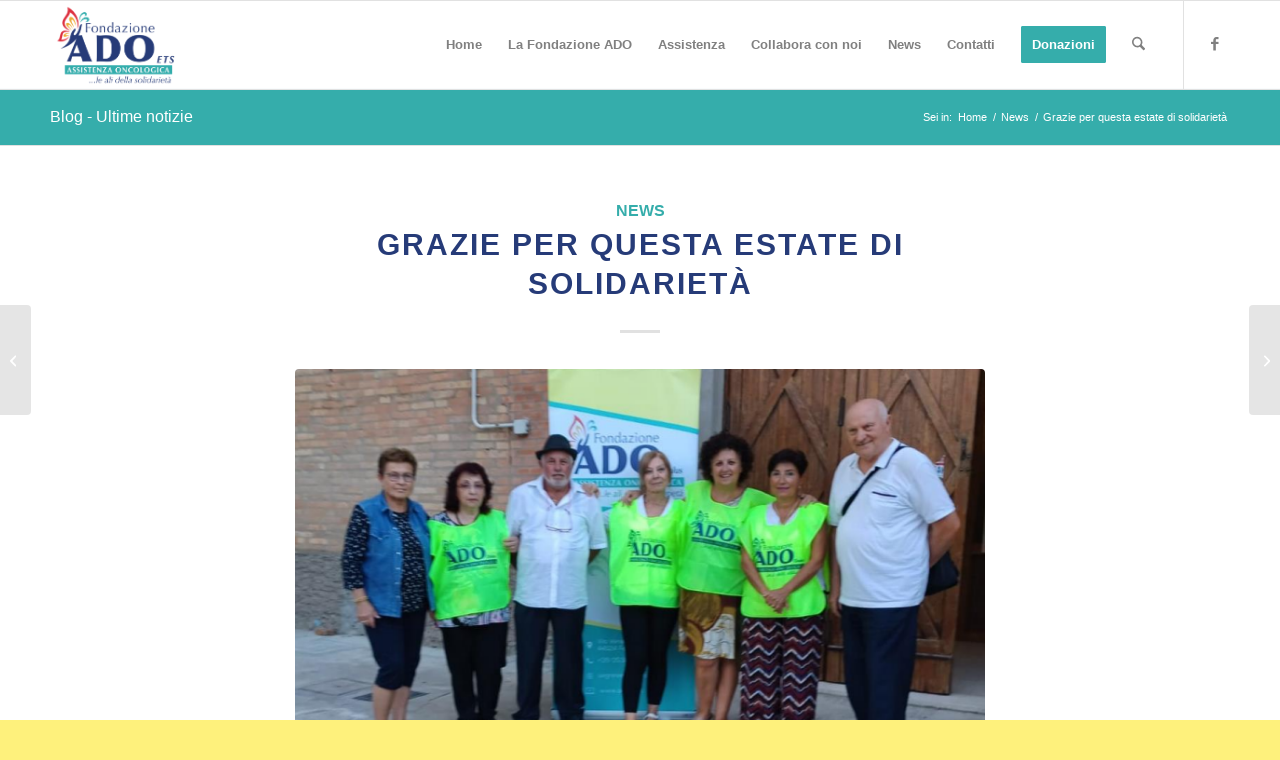

--- FILE ---
content_type: text/html; charset=UTF-8
request_url: https://www.adohtf.it/grazie-per-questa-estate-di-solidarieta/
body_size: 30064
content:
<!DOCTYPE html>
<html lang="it-IT" class="html_stretched responsive av-preloader-disabled  html_header_top html_logo_left html_main_nav_header html_menu_right html_slim html_header_sticky html_header_shrinking_disabled html_mobile_menu_phone html_header_searchicon html_content_align_center html_header_unstick_top_disabled html_header_stretch_disabled html_elegant-blog html_av-submenu-hidden html_av-submenu-display-click html_av-overlay-side html_av-overlay-side-classic html_av-submenu-noclone html_entry_id_1962 av-cookies-no-cookie-consent av-no-preview av-default-lightbox html_text_menu_active av-mobile-menu-switch-default">
<head><meta charset="UTF-8" /><script>if(navigator.userAgent.match(/MSIE|Internet Explorer/i)||navigator.userAgent.match(/Trident\/7\..*?rv:11/i)){var href=document.location.href;if(!href.match(/[?&]nowprocket/)){if(href.indexOf("?")==-1){if(href.indexOf("#")==-1){document.location.href=href+"?nowprocket=1"}else{document.location.href=href.replace("#","?nowprocket=1#")}}else{if(href.indexOf("#")==-1){document.location.href=href+"&nowprocket=1"}else{document.location.href=href.replace("#","&nowprocket=1#")}}}}</script><script>(()=>{class RocketLazyLoadScripts{constructor(){this.v="2.0.4",this.userEvents=["keydown","keyup","mousedown","mouseup","mousemove","mouseover","mouseout","touchmove","touchstart","touchend","touchcancel","wheel","click","dblclick","input"],this.attributeEvents=["onblur","onclick","oncontextmenu","ondblclick","onfocus","onmousedown","onmouseenter","onmouseleave","onmousemove","onmouseout","onmouseover","onmouseup","onmousewheel","onscroll","onsubmit"]}async t(){this.i(),this.o(),/iP(ad|hone)/.test(navigator.userAgent)&&this.h(),this.u(),this.l(this),this.m(),this.k(this),this.p(this),this._(),await Promise.all([this.R(),this.L()]),this.lastBreath=Date.now(),this.S(this),this.P(),this.D(),this.O(),this.M(),await this.C(this.delayedScripts.normal),await this.C(this.delayedScripts.defer),await this.C(this.delayedScripts.async),await this.T(),await this.F(),await this.j(),await this.A(),window.dispatchEvent(new Event("rocket-allScriptsLoaded")),this.everythingLoaded=!0,this.lastTouchEnd&&await new Promise(t=>setTimeout(t,500-Date.now()+this.lastTouchEnd)),this.I(),this.H(),this.U(),this.W()}i(){this.CSPIssue=sessionStorage.getItem("rocketCSPIssue"),document.addEventListener("securitypolicyviolation",t=>{this.CSPIssue||"script-src-elem"!==t.violatedDirective||"data"!==t.blockedURI||(this.CSPIssue=!0,sessionStorage.setItem("rocketCSPIssue",!0))},{isRocket:!0})}o(){window.addEventListener("pageshow",t=>{this.persisted=t.persisted,this.realWindowLoadedFired=!0},{isRocket:!0}),window.addEventListener("pagehide",()=>{this.onFirstUserAction=null},{isRocket:!0})}h(){let t;function e(e){t=e}window.addEventListener("touchstart",e,{isRocket:!0}),window.addEventListener("touchend",function i(o){o.changedTouches[0]&&t.changedTouches[0]&&Math.abs(o.changedTouches[0].pageX-t.changedTouches[0].pageX)<10&&Math.abs(o.changedTouches[0].pageY-t.changedTouches[0].pageY)<10&&o.timeStamp-t.timeStamp<200&&(window.removeEventListener("touchstart",e,{isRocket:!0}),window.removeEventListener("touchend",i,{isRocket:!0}),"INPUT"===o.target.tagName&&"text"===o.target.type||(o.target.dispatchEvent(new TouchEvent("touchend",{target:o.target,bubbles:!0})),o.target.dispatchEvent(new MouseEvent("mouseover",{target:o.target,bubbles:!0})),o.target.dispatchEvent(new PointerEvent("click",{target:o.target,bubbles:!0,cancelable:!0,detail:1,clientX:o.changedTouches[0].clientX,clientY:o.changedTouches[0].clientY})),event.preventDefault()))},{isRocket:!0})}q(t){this.userActionTriggered||("mousemove"!==t.type||this.firstMousemoveIgnored?"keyup"===t.type||"mouseover"===t.type||"mouseout"===t.type||(this.userActionTriggered=!0,this.onFirstUserAction&&this.onFirstUserAction()):this.firstMousemoveIgnored=!0),"click"===t.type&&t.preventDefault(),t.stopPropagation(),t.stopImmediatePropagation(),"touchstart"===this.lastEvent&&"touchend"===t.type&&(this.lastTouchEnd=Date.now()),"click"===t.type&&(this.lastTouchEnd=0),this.lastEvent=t.type,t.composedPath&&t.composedPath()[0].getRootNode()instanceof ShadowRoot&&(t.rocketTarget=t.composedPath()[0]),this.savedUserEvents.push(t)}u(){this.savedUserEvents=[],this.userEventHandler=this.q.bind(this),this.userEvents.forEach(t=>window.addEventListener(t,this.userEventHandler,{passive:!1,isRocket:!0})),document.addEventListener("visibilitychange",this.userEventHandler,{isRocket:!0})}U(){this.userEvents.forEach(t=>window.removeEventListener(t,this.userEventHandler,{passive:!1,isRocket:!0})),document.removeEventListener("visibilitychange",this.userEventHandler,{isRocket:!0}),this.savedUserEvents.forEach(t=>{(t.rocketTarget||t.target).dispatchEvent(new window[t.constructor.name](t.type,t))})}m(){const t="return false",e=Array.from(this.attributeEvents,t=>"data-rocket-"+t),i="["+this.attributeEvents.join("],[")+"]",o="[data-rocket-"+this.attributeEvents.join("],[data-rocket-")+"]",s=(e,i,o)=>{o&&o!==t&&(e.setAttribute("data-rocket-"+i,o),e["rocket"+i]=new Function("event",o),e.setAttribute(i,t))};new MutationObserver(t=>{for(const n of t)"attributes"===n.type&&(n.attributeName.startsWith("data-rocket-")||this.everythingLoaded?n.attributeName.startsWith("data-rocket-")&&this.everythingLoaded&&this.N(n.target,n.attributeName.substring(12)):s(n.target,n.attributeName,n.target.getAttribute(n.attributeName))),"childList"===n.type&&n.addedNodes.forEach(t=>{if(t.nodeType===Node.ELEMENT_NODE)if(this.everythingLoaded)for(const i of[t,...t.querySelectorAll(o)])for(const t of i.getAttributeNames())e.includes(t)&&this.N(i,t.substring(12));else for(const e of[t,...t.querySelectorAll(i)])for(const t of e.getAttributeNames())this.attributeEvents.includes(t)&&s(e,t,e.getAttribute(t))})}).observe(document,{subtree:!0,childList:!0,attributeFilter:[...this.attributeEvents,...e]})}I(){this.attributeEvents.forEach(t=>{document.querySelectorAll("[data-rocket-"+t+"]").forEach(e=>{this.N(e,t)})})}N(t,e){const i=t.getAttribute("data-rocket-"+e);i&&(t.setAttribute(e,i),t.removeAttribute("data-rocket-"+e))}k(t){Object.defineProperty(HTMLElement.prototype,"onclick",{get(){return this.rocketonclick||null},set(e){this.rocketonclick=e,this.setAttribute(t.everythingLoaded?"onclick":"data-rocket-onclick","this.rocketonclick(event)")}})}S(t){function e(e,i){let o=e[i];e[i]=null,Object.defineProperty(e,i,{get:()=>o,set(s){t.everythingLoaded?o=s:e["rocket"+i]=o=s}})}e(document,"onreadystatechange"),e(window,"onload"),e(window,"onpageshow");try{Object.defineProperty(document,"readyState",{get:()=>t.rocketReadyState,set(e){t.rocketReadyState=e},configurable:!0}),document.readyState="loading"}catch(t){console.log("WPRocket DJE readyState conflict, bypassing")}}l(t){this.originalAddEventListener=EventTarget.prototype.addEventListener,this.originalRemoveEventListener=EventTarget.prototype.removeEventListener,this.savedEventListeners=[],EventTarget.prototype.addEventListener=function(e,i,o){o&&o.isRocket||!t.B(e,this)&&!t.userEvents.includes(e)||t.B(e,this)&&!t.userActionTriggered||e.startsWith("rocket-")||t.everythingLoaded?t.originalAddEventListener.call(this,e,i,o):(t.savedEventListeners.push({target:this,remove:!1,type:e,func:i,options:o}),"mouseenter"!==e&&"mouseleave"!==e||t.originalAddEventListener.call(this,e,t.savedUserEvents.push,o))},EventTarget.prototype.removeEventListener=function(e,i,o){o&&o.isRocket||!t.B(e,this)&&!t.userEvents.includes(e)||t.B(e,this)&&!t.userActionTriggered||e.startsWith("rocket-")||t.everythingLoaded?t.originalRemoveEventListener.call(this,e,i,o):t.savedEventListeners.push({target:this,remove:!0,type:e,func:i,options:o})}}J(t,e){this.savedEventListeners=this.savedEventListeners.filter(i=>{let o=i.type,s=i.target||window;return e!==o||t!==s||(this.B(o,s)&&(i.type="rocket-"+o),this.$(i),!1)})}H(){EventTarget.prototype.addEventListener=this.originalAddEventListener,EventTarget.prototype.removeEventListener=this.originalRemoveEventListener,this.savedEventListeners.forEach(t=>this.$(t))}$(t){t.remove?this.originalRemoveEventListener.call(t.target,t.type,t.func,t.options):this.originalAddEventListener.call(t.target,t.type,t.func,t.options)}p(t){let e;function i(e){return t.everythingLoaded?e:e.split(" ").map(t=>"load"===t||t.startsWith("load.")?"rocket-jquery-load":t).join(" ")}function o(o){function s(e){const s=o.fn[e];o.fn[e]=o.fn.init.prototype[e]=function(){return this[0]===window&&t.userActionTriggered&&("string"==typeof arguments[0]||arguments[0]instanceof String?arguments[0]=i(arguments[0]):"object"==typeof arguments[0]&&Object.keys(arguments[0]).forEach(t=>{const e=arguments[0][t];delete arguments[0][t],arguments[0][i(t)]=e})),s.apply(this,arguments),this}}if(o&&o.fn&&!t.allJQueries.includes(o)){const e={DOMContentLoaded:[],"rocket-DOMContentLoaded":[]};for(const t in e)document.addEventListener(t,()=>{e[t].forEach(t=>t())},{isRocket:!0});o.fn.ready=o.fn.init.prototype.ready=function(i){function s(){parseInt(o.fn.jquery)>2?setTimeout(()=>i.bind(document)(o)):i.bind(document)(o)}return"function"==typeof i&&(t.realDomReadyFired?!t.userActionTriggered||t.fauxDomReadyFired?s():e["rocket-DOMContentLoaded"].push(s):e.DOMContentLoaded.push(s)),o([])},s("on"),s("one"),s("off"),t.allJQueries.push(o)}e=o}t.allJQueries=[],o(window.jQuery),Object.defineProperty(window,"jQuery",{get:()=>e,set(t){o(t)}})}P(){const t=new Map;document.write=document.writeln=function(e){const i=document.currentScript,o=document.createRange(),s=i.parentElement;let n=t.get(i);void 0===n&&(n=i.nextSibling,t.set(i,n));const c=document.createDocumentFragment();o.setStart(c,0),c.appendChild(o.createContextualFragment(e)),s.insertBefore(c,n)}}async R(){return new Promise(t=>{this.userActionTriggered?t():this.onFirstUserAction=t})}async L(){return new Promise(t=>{document.addEventListener("DOMContentLoaded",()=>{this.realDomReadyFired=!0,t()},{isRocket:!0})})}async j(){return this.realWindowLoadedFired?Promise.resolve():new Promise(t=>{window.addEventListener("load",t,{isRocket:!0})})}M(){this.pendingScripts=[];this.scriptsMutationObserver=new MutationObserver(t=>{for(const e of t)e.addedNodes.forEach(t=>{"SCRIPT"!==t.tagName||t.noModule||t.isWPRocket||this.pendingScripts.push({script:t,promise:new Promise(e=>{const i=()=>{const i=this.pendingScripts.findIndex(e=>e.script===t);i>=0&&this.pendingScripts.splice(i,1),e()};t.addEventListener("load",i,{isRocket:!0}),t.addEventListener("error",i,{isRocket:!0}),setTimeout(i,1e3)})})})}),this.scriptsMutationObserver.observe(document,{childList:!0,subtree:!0})}async F(){await this.X(),this.pendingScripts.length?(await this.pendingScripts[0].promise,await this.F()):this.scriptsMutationObserver.disconnect()}D(){this.delayedScripts={normal:[],async:[],defer:[]},document.querySelectorAll("script[type$=rocketlazyloadscript]").forEach(t=>{t.hasAttribute("data-rocket-src")?t.hasAttribute("async")&&!1!==t.async?this.delayedScripts.async.push(t):t.hasAttribute("defer")&&!1!==t.defer||"module"===t.getAttribute("data-rocket-type")?this.delayedScripts.defer.push(t):this.delayedScripts.normal.push(t):this.delayedScripts.normal.push(t)})}async _(){await this.L();let t=[];document.querySelectorAll("script[type$=rocketlazyloadscript][data-rocket-src]").forEach(e=>{let i=e.getAttribute("data-rocket-src");if(i&&!i.startsWith("data:")){i.startsWith("//")&&(i=location.protocol+i);try{const o=new URL(i).origin;o!==location.origin&&t.push({src:o,crossOrigin:e.crossOrigin||"module"===e.getAttribute("data-rocket-type")})}catch(t){}}}),t=[...new Map(t.map(t=>[JSON.stringify(t),t])).values()],this.Y(t,"preconnect")}async G(t){if(await this.K(),!0!==t.noModule||!("noModule"in HTMLScriptElement.prototype))return new Promise(e=>{let i;function o(){(i||t).setAttribute("data-rocket-status","executed"),e()}try{if(navigator.userAgent.includes("Firefox/")||""===navigator.vendor||this.CSPIssue)i=document.createElement("script"),[...t.attributes].forEach(t=>{let e=t.nodeName;"type"!==e&&("data-rocket-type"===e&&(e="type"),"data-rocket-src"===e&&(e="src"),i.setAttribute(e,t.nodeValue))}),t.text&&(i.text=t.text),t.nonce&&(i.nonce=t.nonce),i.hasAttribute("src")?(i.addEventListener("load",o,{isRocket:!0}),i.addEventListener("error",()=>{i.setAttribute("data-rocket-status","failed-network"),e()},{isRocket:!0}),setTimeout(()=>{i.isConnected||e()},1)):(i.text=t.text,o()),i.isWPRocket=!0,t.parentNode.replaceChild(i,t);else{const i=t.getAttribute("data-rocket-type"),s=t.getAttribute("data-rocket-src");i?(t.type=i,t.removeAttribute("data-rocket-type")):t.removeAttribute("type"),t.addEventListener("load",o,{isRocket:!0}),t.addEventListener("error",i=>{this.CSPIssue&&i.target.src.startsWith("data:")?(console.log("WPRocket: CSP fallback activated"),t.removeAttribute("src"),this.G(t).then(e)):(t.setAttribute("data-rocket-status","failed-network"),e())},{isRocket:!0}),s?(t.fetchPriority="high",t.removeAttribute("data-rocket-src"),t.src=s):t.src="data:text/javascript;base64,"+window.btoa(unescape(encodeURIComponent(t.text)))}}catch(i){t.setAttribute("data-rocket-status","failed-transform"),e()}});t.setAttribute("data-rocket-status","skipped")}async C(t){const e=t.shift();return e?(e.isConnected&&await this.G(e),this.C(t)):Promise.resolve()}O(){this.Y([...this.delayedScripts.normal,...this.delayedScripts.defer,...this.delayedScripts.async],"preload")}Y(t,e){this.trash=this.trash||[];let i=!0;var o=document.createDocumentFragment();t.forEach(t=>{const s=t.getAttribute&&t.getAttribute("data-rocket-src")||t.src;if(s&&!s.startsWith("data:")){const n=document.createElement("link");n.href=s,n.rel=e,"preconnect"!==e&&(n.as="script",n.fetchPriority=i?"high":"low"),t.getAttribute&&"module"===t.getAttribute("data-rocket-type")&&(n.crossOrigin=!0),t.crossOrigin&&(n.crossOrigin=t.crossOrigin),t.integrity&&(n.integrity=t.integrity),t.nonce&&(n.nonce=t.nonce),o.appendChild(n),this.trash.push(n),i=!1}}),document.head.appendChild(o)}W(){this.trash.forEach(t=>t.remove())}async T(){try{document.readyState="interactive"}catch(t){}this.fauxDomReadyFired=!0;try{await this.K(),this.J(document,"readystatechange"),document.dispatchEvent(new Event("rocket-readystatechange")),await this.K(),document.rocketonreadystatechange&&document.rocketonreadystatechange(),await this.K(),this.J(document,"DOMContentLoaded"),document.dispatchEvent(new Event("rocket-DOMContentLoaded")),await this.K(),this.J(window,"DOMContentLoaded"),window.dispatchEvent(new Event("rocket-DOMContentLoaded"))}catch(t){console.error(t)}}async A(){try{document.readyState="complete"}catch(t){}try{await this.K(),this.J(document,"readystatechange"),document.dispatchEvent(new Event("rocket-readystatechange")),await this.K(),document.rocketonreadystatechange&&document.rocketonreadystatechange(),await this.K(),this.J(window,"load"),window.dispatchEvent(new Event("rocket-load")),await this.K(),window.rocketonload&&window.rocketonload(),await this.K(),this.allJQueries.forEach(t=>t(window).trigger("rocket-jquery-load")),await this.K(),this.J(window,"pageshow");const t=new Event("rocket-pageshow");t.persisted=this.persisted,window.dispatchEvent(t),await this.K(),window.rocketonpageshow&&window.rocketonpageshow({persisted:this.persisted})}catch(t){console.error(t)}}async K(){Date.now()-this.lastBreath>45&&(await this.X(),this.lastBreath=Date.now())}async X(){return document.hidden?new Promise(t=>setTimeout(t)):new Promise(t=>requestAnimationFrame(t))}B(t,e){return e===document&&"readystatechange"===t||(e===document&&"DOMContentLoaded"===t||(e===window&&"DOMContentLoaded"===t||(e===window&&"load"===t||e===window&&"pageshow"===t)))}static run(){(new RocketLazyLoadScripts).t()}}RocketLazyLoadScripts.run()})();</script>



<!-- mobile setting -->
<meta name="viewport" content="width=device-width, initial-scale=1">

<!-- Scripts/CSS and wp_head hook -->

<!-- [BEGIN] Metadata added via All-Meta-Tags plugin by Space X-Chimp ( https://www.spacexchimp.com ) -->
<meta name="facebook-domain-verification" content="12i0zkq0yuzismoo3hqiqhppmv5wk1" />
<!-- [END] Metadata added via All-Meta-Tags plugin by Space X-Chimp ( https://www.spacexchimp.com ) -->

<meta name='robots' content='index, follow, max-image-preview:large, max-snippet:-1, max-video-preview:-1' />

	<!-- This site is optimized with the Yoast SEO plugin v26.7 - https://yoast.com/wordpress/plugins/seo/ -->
	<title>Grazie per questa estate di solidarietà - Assistenza Domiciliare Oncologica | Fondazione ADO</title>
	<link rel="canonical" href="https://www.adohtf.it/grazie-per-questa-estate-di-solidarieta/" />
	<meta property="og:locale" content="it_IT" />
	<meta property="og:type" content="article" />
	<meta property="og:title" content="Grazie per questa estate di solidarietà - Assistenza Domiciliare Oncologica | Fondazione ADO" />
	<meta property="og:description" content="L’estate sta finendo… ma non la solidarietà che ha portato con sé! La Fondazione ADO desidera porgere un sentito ringraziamento ai titolari di: Holiday Village Florenz, Bagno Prestige, Bagno Gallanti, Bagno Italia, nonché alla Parrocchia di Porto Garibaldi per essersi resi promotori di importanti iniziative a sostegno delle sue attività assistenziali. ADO opera dal 1998, [&hellip;]" />
	<meta property="og:url" content="https://www.adohtf.it/grazie-per-questa-estate-di-solidarieta/" />
	<meta property="og:site_name" content="Assistenza Domiciliare Oncologica | Fondazione ADO" />
	<meta property="article:published_time" content="2023-09-16T09:29:24+00:00" />
	<meta property="og:image" content="https://www.adohtf.it/wp-content/uploads/2023/09/foto-comacchio.png" />
	<meta property="og:image:width" content="741" />
	<meta property="og:image:height" content="492" />
	<meta property="og:image:type" content="image/png" />
	<meta name="author" content="comunicazione" />
	<meta name="twitter:card" content="summary_large_image" />
	<meta name="twitter:label1" content="Scritto da" />
	<meta name="twitter:data1" content="comunicazione" />
	<meta name="twitter:label2" content="Tempo di lettura stimato" />
	<meta name="twitter:data2" content="1 minuto" />
	<script type="application/ld+json" class="yoast-schema-graph">{"@context":"https://schema.org","@graph":[{"@type":"Article","@id":"https://www.adohtf.it/grazie-per-questa-estate-di-solidarieta/#article","isPartOf":{"@id":"https://www.adohtf.it/grazie-per-questa-estate-di-solidarieta/"},"author":{"name":"comunicazione","@id":"https://www.adohtf.it/#/schema/person/56760b5626b7de7ab63ed32195bb3a67"},"headline":"Grazie per questa estate di solidarietà","datePublished":"2023-09-16T09:29:24+00:00","mainEntityOfPage":{"@id":"https://www.adohtf.it/grazie-per-questa-estate-di-solidarieta/"},"wordCount":109,"image":{"@id":"https://www.adohtf.it/grazie-per-questa-estate-di-solidarieta/#primaryimage"},"thumbnailUrl":"https://www.adohtf.it/wp-content/uploads/2023/09/foto-comacchio.png","articleSection":["News"],"inLanguage":"it-IT"},{"@type":"WebPage","@id":"https://www.adohtf.it/grazie-per-questa-estate-di-solidarieta/","url":"https://www.adohtf.it/grazie-per-questa-estate-di-solidarieta/","name":"Grazie per questa estate di solidarietà - Assistenza Domiciliare Oncologica | Fondazione ADO","isPartOf":{"@id":"https://www.adohtf.it/#website"},"primaryImageOfPage":{"@id":"https://www.adohtf.it/grazie-per-questa-estate-di-solidarieta/#primaryimage"},"image":{"@id":"https://www.adohtf.it/grazie-per-questa-estate-di-solidarieta/#primaryimage"},"thumbnailUrl":"https://www.adohtf.it/wp-content/uploads/2023/09/foto-comacchio.png","datePublished":"2023-09-16T09:29:24+00:00","author":{"@id":"https://www.adohtf.it/#/schema/person/56760b5626b7de7ab63ed32195bb3a67"},"breadcrumb":{"@id":"https://www.adohtf.it/grazie-per-questa-estate-di-solidarieta/#breadcrumb"},"inLanguage":"it-IT","potentialAction":[{"@type":"ReadAction","target":["https://www.adohtf.it/grazie-per-questa-estate-di-solidarieta/"]}]},{"@type":"ImageObject","inLanguage":"it-IT","@id":"https://www.adohtf.it/grazie-per-questa-estate-di-solidarieta/#primaryimage","url":"https://www.adohtf.it/wp-content/uploads/2023/09/foto-comacchio.png","contentUrl":"https://www.adohtf.it/wp-content/uploads/2023/09/foto-comacchio.png","width":741,"height":492},{"@type":"BreadcrumbList","@id":"https://www.adohtf.it/grazie-per-questa-estate-di-solidarieta/#breadcrumb","itemListElement":[{"@type":"ListItem","position":1,"name":"Home","item":"https://www.adohtf.it/home/"},{"@type":"ListItem","position":2,"name":"Grazie per questa estate di solidarietà"}]},{"@type":"WebSite","@id":"https://www.adohtf.it/#website","url":"https://www.adohtf.it/","name":"Assistenza Domiciliare Oncologica | Fondazione ADO","description":"Assistenza Domiciliare Oncologica | Fondazione ADO","potentialAction":[{"@type":"SearchAction","target":{"@type":"EntryPoint","urlTemplate":"https://www.adohtf.it/?s={search_term_string}"},"query-input":{"@type":"PropertyValueSpecification","valueRequired":true,"valueName":"search_term_string"}}],"inLanguage":"it-IT"},{"@type":"Person","@id":"https://www.adohtf.it/#/schema/person/56760b5626b7de7ab63ed32195bb3a67","name":"comunicazione","image":{"@type":"ImageObject","inLanguage":"it-IT","@id":"https://www.adohtf.it/#/schema/person/image/","url":"https://secure.gravatar.com/avatar/fdac63dbf9673013660c3cfcb4120351ab53a151f8acc16490bdfec7b638c2f3?s=96&d=mm&r=g","contentUrl":"https://secure.gravatar.com/avatar/fdac63dbf9673013660c3cfcb4120351ab53a151f8acc16490bdfec7b638c2f3?s=96&d=mm&r=g","caption":"comunicazione"},"url":"https://www.adohtf.it/author/comunicazione/"}]}</script>
	<!-- / Yoast SEO plugin. -->



<link rel="alternate" type="application/rss+xml" title="Assistenza Domiciliare Oncologica | Fondazione ADO &raquo; Feed" href="https://www.adohtf.it/feed/" />
<link rel="alternate" title="oEmbed (JSON)" type="application/json+oembed" href="https://www.adohtf.it/wp-json/oembed/1.0/embed?url=https%3A%2F%2Fwww.adohtf.it%2Fgrazie-per-questa-estate-di-solidarieta%2F" />
<link rel="alternate" title="oEmbed (XML)" type="text/xml+oembed" href="https://www.adohtf.it/wp-json/oembed/1.0/embed?url=https%3A%2F%2Fwww.adohtf.it%2Fgrazie-per-questa-estate-di-solidarieta%2F&#038;format=xml" />

<!-- google webfont font replacement -->

			<script type="rocketlazyloadscript" data-rocket-type='text/javascript'>

				(function() {

					/*	check if webfonts are disabled by user setting via cookie - or user must opt in.	*/
					var html = document.getElementsByTagName('html')[0];
					var cookie_check = html.className.indexOf('av-cookies-needs-opt-in') >= 0 || html.className.indexOf('av-cookies-can-opt-out') >= 0;
					var allow_continue = true;
					var silent_accept_cookie = html.className.indexOf('av-cookies-user-silent-accept') >= 0;

					if( cookie_check && ! silent_accept_cookie )
					{
						if( ! document.cookie.match(/aviaCookieConsent/) || html.className.indexOf('av-cookies-session-refused') >= 0 )
						{
							allow_continue = false;
						}
						else
						{
							if( ! document.cookie.match(/aviaPrivacyRefuseCookiesHideBar/) )
							{
								allow_continue = false;
							}
							else if( ! document.cookie.match(/aviaPrivacyEssentialCookiesEnabled/) )
							{
								allow_continue = false;
							}
							else if( document.cookie.match(/aviaPrivacyGoogleWebfontsDisabled/) )
							{
								allow_continue = false;
							}
						}
					}

					if( allow_continue )
					{
						var f = document.createElement('link');

						f.type 	= 'text/css';
						f.rel 	= 'stylesheet';
						f.href 	= 'https://fonts.googleapis.com/css?family=Open+Sans:400,600&display=auto';
						f.id 	= 'avia-google-webfont';

						document.getElementsByTagName('head')[0].appendChild(f);
					}
				})();

			</script>
			<style id='wp-img-auto-sizes-contain-inline-css' type='text/css'>
img:is([sizes=auto i],[sizes^="auto," i]){contain-intrinsic-size:3000px 1500px}
/*# sourceURL=wp-img-auto-sizes-contain-inline-css */
</style>
<link data-minify="1" rel='stylesheet' id='avia-grid-css' href='https://www.adohtf.it/wp-content/cache/min/1/wp-content/themes/enfold/css/grid.css?ver=1751966914' type='text/css' media='all' />
<link data-minify="1" rel='stylesheet' id='avia-base-css' href='https://www.adohtf.it/wp-content/cache/min/1/wp-content/themes/enfold/css/base.css?ver=1751966914' type='text/css' media='all' />
<link data-minify="1" rel='stylesheet' id='avia-layout-css' href='https://www.adohtf.it/wp-content/cache/background-css/1/www.adohtf.it/wp-content/cache/min/1/wp-content/themes/enfold/css/layout.css?ver=1751966914&wpr_t=1768946646' type='text/css' media='all' />
<link data-minify="1" rel='stylesheet' id='avia-module-audioplayer-css' href='https://www.adohtf.it/wp-content/cache/min/1/wp-content/themes/enfold/config-templatebuilder/avia-shortcodes/audio-player/audio-player.css?ver=1751966913' type='text/css' media='all' />
<link data-minify="1" rel='stylesheet' id='avia-module-blog-css' href='https://www.adohtf.it/wp-content/cache/min/1/wp-content/themes/enfold/config-templatebuilder/avia-shortcodes/blog/blog.css?ver=1751966914' type='text/css' media='all' />
<link data-minify="1" rel='stylesheet' id='avia-module-postslider-css' href='https://www.adohtf.it/wp-content/cache/min/1/wp-content/themes/enfold/config-templatebuilder/avia-shortcodes/postslider/postslider.css?ver=1751966913' type='text/css' media='all' />
<link data-minify="1" rel='stylesheet' id='avia-module-button-css' href='https://www.adohtf.it/wp-content/cache/min/1/wp-content/themes/enfold/config-templatebuilder/avia-shortcodes/buttons/buttons.css?ver=1751966913' type='text/css' media='all' />
<link data-minify="1" rel='stylesheet' id='avia-module-buttonrow-css' href='https://www.adohtf.it/wp-content/cache/min/1/wp-content/themes/enfold/config-templatebuilder/avia-shortcodes/buttonrow/buttonrow.css?ver=1751966913' type='text/css' media='all' />
<link data-minify="1" rel='stylesheet' id='avia-module-button-fullwidth-css' href='https://www.adohtf.it/wp-content/cache/min/1/wp-content/themes/enfold/config-templatebuilder/avia-shortcodes/buttons_fullwidth/buttons_fullwidth.css?ver=1751966913' type='text/css' media='all' />
<link data-minify="1" rel='stylesheet' id='avia-module-catalogue-css' href='https://www.adohtf.it/wp-content/cache/min/1/wp-content/themes/enfold/config-templatebuilder/avia-shortcodes/catalogue/catalogue.css?ver=1751966913' type='text/css' media='all' />
<link data-minify="1" rel='stylesheet' id='avia-module-comments-css' href='https://www.adohtf.it/wp-content/cache/min/1/wp-content/themes/enfold/config-templatebuilder/avia-shortcodes/comments/comments.css?ver=1751966913' type='text/css' media='all' />
<link data-minify="1" rel='stylesheet' id='avia-module-contact-css' href='https://www.adohtf.it/wp-content/cache/min/1/wp-content/themes/enfold/config-templatebuilder/avia-shortcodes/contact/contact.css?ver=1751966913' type='text/css' media='all' />
<link data-minify="1" rel='stylesheet' id='avia-module-slideshow-css' href='https://www.adohtf.it/wp-content/cache/min/1/wp-content/themes/enfold/config-templatebuilder/avia-shortcodes/slideshow/slideshow.css?ver=1751966913' type='text/css' media='all' />
<link data-minify="1" rel='stylesheet' id='avia-module-slideshow-contentpartner-css' href='https://www.adohtf.it/wp-content/cache/min/1/wp-content/themes/enfold/config-templatebuilder/avia-shortcodes/contentslider/contentslider.css?ver=1751966913' type='text/css' media='all' />
<link data-minify="1" rel='stylesheet' id='avia-module-countdown-css' href='https://www.adohtf.it/wp-content/cache/min/1/wp-content/themes/enfold/config-templatebuilder/avia-shortcodes/countdown/countdown.css?ver=1751966913' type='text/css' media='all' />
<link data-minify="1" rel='stylesheet' id='avia-module-dynamic-field-css' href='https://www.adohtf.it/wp-content/cache/min/1/wp-content/themes/enfold/config-templatebuilder/avia-shortcodes/dynamic_field/dynamic_field.css?ver=1751966913' type='text/css' media='all' />
<link data-minify="1" rel='stylesheet' id='avia-module-gallery-css' href='https://www.adohtf.it/wp-content/cache/min/1/wp-content/themes/enfold/config-templatebuilder/avia-shortcodes/gallery/gallery.css?ver=1751966913' type='text/css' media='all' />
<link data-minify="1" rel='stylesheet' id='avia-module-gallery-hor-css' href='https://www.adohtf.it/wp-content/cache/min/1/wp-content/themes/enfold/config-templatebuilder/avia-shortcodes/gallery_horizontal/gallery_horizontal.css?ver=1751966913' type='text/css' media='all' />
<link data-minify="1" rel='stylesheet' id='avia-module-maps-css' href='https://www.adohtf.it/wp-content/cache/min/1/wp-content/themes/enfold/config-templatebuilder/avia-shortcodes/google_maps/google_maps.css?ver=1751966913' type='text/css' media='all' />
<link data-minify="1" rel='stylesheet' id='avia-module-gridrow-css' href='https://www.adohtf.it/wp-content/cache/min/1/wp-content/themes/enfold/config-templatebuilder/avia-shortcodes/grid_row/grid_row.css?ver=1751966913' type='text/css' media='all' />
<link data-minify="1" rel='stylesheet' id='avia-module-heading-css' href='https://www.adohtf.it/wp-content/cache/min/1/wp-content/themes/enfold/config-templatebuilder/avia-shortcodes/heading/heading.css?ver=1751966913' type='text/css' media='all' />
<link data-minify="1" rel='stylesheet' id='avia-module-rotator-css' href='https://www.adohtf.it/wp-content/cache/min/1/wp-content/themes/enfold/config-templatebuilder/avia-shortcodes/headline_rotator/headline_rotator.css?ver=1751966913' type='text/css' media='all' />
<link data-minify="1" rel='stylesheet' id='avia-module-hr-css' href='https://www.adohtf.it/wp-content/cache/min/1/wp-content/themes/enfold/config-templatebuilder/avia-shortcodes/hr/hr.css?ver=1751966913' type='text/css' media='all' />
<link data-minify="1" rel='stylesheet' id='avia-module-icon-css' href='https://www.adohtf.it/wp-content/cache/min/1/wp-content/themes/enfold/config-templatebuilder/avia-shortcodes/icon/icon.css?ver=1751966913' type='text/css' media='all' />
<link data-minify="1" rel='stylesheet' id='avia-module-icon-circles-css' href='https://www.adohtf.it/wp-content/cache/min/1/wp-content/themes/enfold/config-templatebuilder/avia-shortcodes/icon_circles/icon_circles.css?ver=1751966913' type='text/css' media='all' />
<link data-minify="1" rel='stylesheet' id='avia-module-iconbox-css' href='https://www.adohtf.it/wp-content/cache/min/1/wp-content/themes/enfold/config-templatebuilder/avia-shortcodes/iconbox/iconbox.css?ver=1751966913' type='text/css' media='all' />
<link data-minify="1" rel='stylesheet' id='avia-module-icongrid-css' href='https://www.adohtf.it/wp-content/cache/min/1/wp-content/themes/enfold/config-templatebuilder/avia-shortcodes/icongrid/icongrid.css?ver=1751966913' type='text/css' media='all' />
<link data-minify="1" rel='stylesheet' id='avia-module-iconlist-css' href='https://www.adohtf.it/wp-content/cache/min/1/wp-content/themes/enfold/config-templatebuilder/avia-shortcodes/iconlist/iconlist.css?ver=1751966913' type='text/css' media='all' />
<link data-minify="1" rel='stylesheet' id='avia-module-image-css' href='https://www.adohtf.it/wp-content/cache/min/1/wp-content/themes/enfold/config-templatebuilder/avia-shortcodes/image/image.css?ver=1751966913' type='text/css' media='all' />
<link data-minify="1" rel='stylesheet' id='avia-module-image-diff-css' href='https://www.adohtf.it/wp-content/cache/min/1/wp-content/themes/enfold/config-templatebuilder/avia-shortcodes/image_diff/image_diff.css?ver=1751966913' type='text/css' media='all' />
<link data-minify="1" rel='stylesheet' id='avia-module-hotspot-css' href='https://www.adohtf.it/wp-content/cache/min/1/wp-content/themes/enfold/config-templatebuilder/avia-shortcodes/image_hotspots/image_hotspots.css?ver=1751966913' type='text/css' media='all' />
<link data-minify="1" rel='stylesheet' id='avia-module-sc-lottie-animation-css' href='https://www.adohtf.it/wp-content/cache/min/1/wp-content/themes/enfold/config-templatebuilder/avia-shortcodes/lottie_animation/lottie_animation.css?ver=1751966913' type='text/css' media='all' />
<link data-minify="1" rel='stylesheet' id='avia-module-magazine-css' href='https://www.adohtf.it/wp-content/cache/min/1/wp-content/themes/enfold/config-templatebuilder/avia-shortcodes/magazine/magazine.css?ver=1751966913' type='text/css' media='all' />
<link data-minify="1" rel='stylesheet' id='avia-module-masonry-css' href='https://www.adohtf.it/wp-content/cache/min/1/wp-content/themes/enfold/config-templatebuilder/avia-shortcodes/masonry_entries/masonry_entries.css?ver=1751966913' type='text/css' media='all' />
<link data-minify="1" rel='stylesheet' id='avia-siteloader-css' href='https://www.adohtf.it/wp-content/cache/min/1/wp-content/themes/enfold/css/avia-snippet-site-preloader.css?ver=1751966913' type='text/css' media='all' />
<link data-minify="1" rel='stylesheet' id='avia-module-menu-css' href='https://www.adohtf.it/wp-content/cache/min/1/wp-content/themes/enfold/config-templatebuilder/avia-shortcodes/menu/menu.css?ver=1751966913' type='text/css' media='all' />
<link data-minify="1" rel='stylesheet' id='avia-module-notification-css' href='https://www.adohtf.it/wp-content/cache/min/1/wp-content/themes/enfold/config-templatebuilder/avia-shortcodes/notification/notification.css?ver=1751966913' type='text/css' media='all' />
<link data-minify="1" rel='stylesheet' id='avia-module-numbers-css' href='https://www.adohtf.it/wp-content/cache/min/1/wp-content/themes/enfold/config-templatebuilder/avia-shortcodes/numbers/numbers.css?ver=1751966913' type='text/css' media='all' />
<link data-minify="1" rel='stylesheet' id='avia-module-portfolio-css' href='https://www.adohtf.it/wp-content/cache/min/1/wp-content/themes/enfold/config-templatebuilder/avia-shortcodes/portfolio/portfolio.css?ver=1751966913' type='text/css' media='all' />
<link data-minify="1" rel='stylesheet' id='avia-module-post-metadata-css' href='https://www.adohtf.it/wp-content/cache/min/1/wp-content/themes/enfold/config-templatebuilder/avia-shortcodes/post_metadata/post_metadata.css?ver=1751966913' type='text/css' media='all' />
<link data-minify="1" rel='stylesheet' id='avia-module-progress-bar-css' href='https://www.adohtf.it/wp-content/cache/min/1/wp-content/themes/enfold/config-templatebuilder/avia-shortcodes/progressbar/progressbar.css?ver=1751966913' type='text/css' media='all' />
<link data-minify="1" rel='stylesheet' id='avia-module-promobox-css' href='https://www.adohtf.it/wp-content/cache/min/1/wp-content/themes/enfold/config-templatebuilder/avia-shortcodes/promobox/promobox.css?ver=1751966913' type='text/css' media='all' />
<link data-minify="1" rel='stylesheet' id='avia-sc-search-css' href='https://www.adohtf.it/wp-content/cache/min/1/wp-content/themes/enfold/config-templatebuilder/avia-shortcodes/search/search.css?ver=1751966913' type='text/css' media='all' />
<link data-minify="1" rel='stylesheet' id='avia-module-slideshow-accordion-css' href='https://www.adohtf.it/wp-content/cache/min/1/wp-content/themes/enfold/config-templatebuilder/avia-shortcodes/slideshow_accordion/slideshow_accordion.css?ver=1751966913' type='text/css' media='all' />
<link data-minify="1" rel='stylesheet' id='avia-module-slideshow-feature-image-css' href='https://www.adohtf.it/wp-content/cache/min/1/wp-content/themes/enfold/config-templatebuilder/avia-shortcodes/slideshow_feature_image/slideshow_feature_image.css?ver=1751966913' type='text/css' media='all' />
<link data-minify="1" rel='stylesheet' id='avia-module-slideshow-fullsize-css' href='https://www.adohtf.it/wp-content/cache/min/1/wp-content/themes/enfold/config-templatebuilder/avia-shortcodes/slideshow_fullsize/slideshow_fullsize.css?ver=1751966913' type='text/css' media='all' />
<link data-minify="1" rel='stylesheet' id='avia-module-slideshow-fullscreen-css' href='https://www.adohtf.it/wp-content/cache/min/1/wp-content/themes/enfold/config-templatebuilder/avia-shortcodes/slideshow_fullscreen/slideshow_fullscreen.css?ver=1751966913' type='text/css' media='all' />
<link data-minify="1" rel='stylesheet' id='avia-module-slideshow-ls-css' href='https://www.adohtf.it/wp-content/cache/min/1/wp-content/themes/enfold/config-templatebuilder/avia-shortcodes/slideshow_layerslider/slideshow_layerslider.css?ver=1751966913' type='text/css' media='all' />
<link data-minify="1" rel='stylesheet' id='avia-module-social-css' href='https://www.adohtf.it/wp-content/cache/min/1/wp-content/themes/enfold/config-templatebuilder/avia-shortcodes/social_share/social_share.css?ver=1751966913' type='text/css' media='all' />
<link data-minify="1" rel='stylesheet' id='avia-module-tabsection-css' href='https://www.adohtf.it/wp-content/cache/min/1/wp-content/themes/enfold/config-templatebuilder/avia-shortcodes/tab_section/tab_section.css?ver=1751966913' type='text/css' media='all' />
<link data-minify="1" rel='stylesheet' id='avia-module-table-css' href='https://www.adohtf.it/wp-content/cache/min/1/wp-content/themes/enfold/config-templatebuilder/avia-shortcodes/table/table.css?ver=1751966913' type='text/css' media='all' />
<link data-minify="1" rel='stylesheet' id='avia-module-tabs-css' href='https://www.adohtf.it/wp-content/cache/min/1/wp-content/themes/enfold/config-templatebuilder/avia-shortcodes/tabs/tabs.css?ver=1751966913' type='text/css' media='all' />
<link data-minify="1" rel='stylesheet' id='avia-module-team-css' href='https://www.adohtf.it/wp-content/cache/min/1/wp-content/themes/enfold/config-templatebuilder/avia-shortcodes/team/team.css?ver=1751966913' type='text/css' media='all' />
<link data-minify="1" rel='stylesheet' id='avia-module-testimonials-css' href='https://www.adohtf.it/wp-content/cache/min/1/wp-content/themes/enfold/config-templatebuilder/avia-shortcodes/testimonials/testimonials.css?ver=1751966913' type='text/css' media='all' />
<link data-minify="1" rel='stylesheet' id='avia-module-timeline-css' href='https://www.adohtf.it/wp-content/cache/min/1/wp-content/themes/enfold/config-templatebuilder/avia-shortcodes/timeline/timeline.css?ver=1751966913' type='text/css' media='all' />
<link data-minify="1" rel='stylesheet' id='avia-module-toggles-css' href='https://www.adohtf.it/wp-content/cache/min/1/wp-content/themes/enfold/config-templatebuilder/avia-shortcodes/toggles/toggles.css?ver=1751966913' type='text/css' media='all' />
<link data-minify="1" rel='stylesheet' id='avia-module-video-css' href='https://www.adohtf.it/wp-content/cache/min/1/wp-content/themes/enfold/config-templatebuilder/avia-shortcodes/video/video.css?ver=1751966913' type='text/css' media='all' />
<link data-minify="1" rel='stylesheet' id='cookie-law-info-css' href='https://www.adohtf.it/wp-content/cache/min/1/wp-content/plugins/cookie-law-info/legacy/public/css/cookie-law-info-public.css?ver=1751966913' type='text/css' media='all' />
<link data-minify="1" rel='stylesheet' id='cookie-law-info-gdpr-css' href='https://www.adohtf.it/wp-content/cache/min/1/wp-content/plugins/cookie-law-info/legacy/public/css/cookie-law-info-gdpr.css?ver=1751966913' type='text/css' media='all' />
<link rel='stylesheet' id='cmplz-general-css' href='https://www.adohtf.it/wp-content/plugins/complianz-gdpr-premium/assets/css/cookieblocker.min.css?ver=1764831171' type='text/css' media='all' />
<link data-minify="1" rel='stylesheet' id='avia-scs-css' href='https://www.adohtf.it/wp-content/cache/min/1/wp-content/themes/enfold/css/shortcodes.css?ver=1751966913' type='text/css' media='all' />
<link data-minify="1" rel='stylesheet' id='avia-fold-unfold-css' href='https://www.adohtf.it/wp-content/cache/min/1/wp-content/themes/enfold/css/avia-snippet-fold-unfold.css?ver=1751966913' type='text/css' media='all' />
<link rel='stylesheet' id='avia-popup-css-css' href='https://www.adohtf.it/wp-content/themes/enfold/js/aviapopup/magnific-popup.min.css?ver=7.1.3' type='text/css' media='screen' />
<link data-minify="1" rel='stylesheet' id='avia-lightbox-css' href='https://www.adohtf.it/wp-content/cache/min/1/wp-content/themes/enfold/css/avia-snippet-lightbox.css?ver=1751966913' type='text/css' media='screen' />
<link data-minify="1" rel='stylesheet' id='avia-widget-css-css' href='https://www.adohtf.it/wp-content/cache/background-css/1/www.adohtf.it/wp-content/cache/min/1/wp-content/themes/enfold/css/avia-snippet-widget.css?ver=1751966913&wpr_t=1768946646' type='text/css' media='screen' />
<link data-minify="1" rel='stylesheet' id='avia-dynamic-css' href='https://www.adohtf.it/wp-content/cache/min/1/wp-content/uploads/dynamic_avia/enfold_child.css?ver=1751966913' type='text/css' media='all' />
<link data-minify="1" rel='stylesheet' id='avia-custom-css' href='https://www.adohtf.it/wp-content/cache/min/1/wp-content/themes/enfold/css/custom.css?ver=1751966913' type='text/css' media='all' />
<link rel='stylesheet' id='avia-style-css' href='https://www.adohtf.it/wp-content/themes/enfold-child/style.css?ver=7.1.3' type='text/css' media='all' />
<link data-minify="1" rel='stylesheet' id='avia-gravity-css' href='https://www.adohtf.it/wp-content/cache/min/1/wp-content/themes/enfold/config-gravityforms/gravity-mod.css?ver=1751966913' type='text/css' media='screen' />
<style id='rocket-lazyload-inline-css' type='text/css'>
.rll-youtube-player{position:relative;padding-bottom:56.23%;height:0;overflow:hidden;max-width:100%;}.rll-youtube-player:focus-within{outline: 2px solid currentColor;outline-offset: 5px;}.rll-youtube-player iframe{position:absolute;top:0;left:0;width:100%;height:100%;z-index:100;background:0 0}.rll-youtube-player img{bottom:0;display:block;left:0;margin:auto;max-width:100%;width:100%;position:absolute;right:0;top:0;border:none;height:auto;-webkit-transition:.4s all;-moz-transition:.4s all;transition:.4s all}.rll-youtube-player img:hover{-webkit-filter:brightness(75%)}.rll-youtube-player .play{height:100%;width:100%;left:0;top:0;position:absolute;background:var(--wpr-bg-536491f6-8ea4-4884-bc66-9038d62d9c81) no-repeat center;background-color: transparent !important;cursor:pointer;border:none;}
/*# sourceURL=rocket-lazyload-inline-css */
</style>
<script type="text/javascript" src="https://www.adohtf.it/wp-includes/js/jquery/jquery.min.js?ver=3.7.1" id="jquery-core-js"></script>
<script type="text/javascript" src="https://www.adohtf.it/wp-includes/js/jquery/jquery-migrate.min.js?ver=3.4.1" id="jquery-migrate-js"></script>
<script type="text/javascript" id="cookie-law-info-js-extra">
/* <![CDATA[ */
var Cli_Data = {"nn_cookie_ids":["CookieLawInfoConsent","cookielawinfo-checkbox-advertisement","_GRECAPTCHA","_fbp","fr","_gcl_au","_ga","_gid","_gat_UA-160972592-1","sb","PHPSESSID"],"cookielist":[],"non_necessary_cookies":{"funzionali":["sb"],"analytics":["_gcl_au","_ga","_gid","_gat_UA-160972592-1"],"pubblicitari":["_fbp","fr"],"necessari":["CookieLawInfoConsent","_GRECAPTCHA","PHPSESSID"]},"ccpaEnabled":"","ccpaRegionBased":"","ccpaBarEnabled":"","strictlyEnabled":["necessary","obligatoire"],"ccpaType":"gdpr","js_blocking":"1","custom_integration":"","triggerDomRefresh":"","secure_cookies":""};
var cli_cookiebar_settings = {"animate_speed_hide":"500","animate_speed_show":"500","background":"#FFF","border":"#b1a6a6c2","border_on":"","button_1_button_colour":"#61a229","button_1_button_hover":"#4e8221","button_1_link_colour":"#fff","button_1_as_button":"1","button_1_new_win":"","button_2_button_colour":"#333","button_2_button_hover":"#292929","button_2_link_colour":"#444","button_2_as_button":"","button_2_hidebar":"","button_3_button_colour":"#dedfe0","button_3_button_hover":"#b2b2b3","button_3_link_colour":"#333333","button_3_as_button":"1","button_3_new_win":"","button_4_button_colour":"#dedfe0","button_4_button_hover":"#b2b2b3","button_4_link_colour":"#333333","button_4_as_button":"1","button_7_button_colour":"#61a229","button_7_button_hover":"#4e8221","button_7_link_colour":"#fff","button_7_as_button":"1","button_7_new_win":"","font_family":"inherit","header_fix":"","notify_animate_hide":"1","notify_animate_show":"","notify_div_id":"#cookie-law-info-bar","notify_position_horizontal":"right","notify_position_vertical":"bottom","scroll_close":"","scroll_close_reload":"","accept_close_reload":"","reject_close_reload":"","showagain_tab":"","showagain_background":"#fff","showagain_border":"#000","showagain_div_id":"#cookie-law-info-again","showagain_x_position":"100px","text":"#333333","show_once_yn":"","show_once":"10000","logging_on":"","as_popup":"","popup_overlay":"1","bar_heading_text":"Cookie Policy","cookie_bar_as":"banner","popup_showagain_position":"bottom-right","widget_position":"left"};
var log_object = {"ajax_url":"https://www.adohtf.it/wp-admin/admin-ajax.php"};
//# sourceURL=cookie-law-info-js-extra
/* ]]> */
</script>
<script type="rocketlazyloadscript" data-minify="1" data-rocket-type="text/javascript" data-rocket-src="https://www.adohtf.it/wp-content/cache/min/1/wp-content/plugins/cookie-law-info/legacy/public/js/cookie-law-info-public.js?ver=1751966913" id="cookie-law-info-js"></script>
<script data-minify="1" type="text/javascript" src="https://www.adohtf.it/wp-content/cache/min/1/wp-content/themes/enfold/js/avia-js.js?ver=1751966913" id="avia-js-js"></script>
<script data-minify="1" type="text/javascript" src="https://www.adohtf.it/wp-content/cache/min/1/wp-content/themes/enfold/js/avia-compat.js?ver=1751966913" id="avia-compat-js"></script>
<link rel="https://api.w.org/" href="https://www.adohtf.it/wp-json/" /><link rel="alternate" title="JSON" type="application/json" href="https://www.adohtf.it/wp-json/wp/v2/posts/1962" /><link rel="EditURI" type="application/rsd+xml" title="RSD" href="https://www.adohtf.it/xmlrpc.php?rsd" />
<meta name="generator" content="WordPress 6.9" />
<link rel='shortlink' href='https://www.adohtf.it/?p=1962' />
<!-- Google Tag Manager -->
<script type="rocketlazyloadscript">(function(w,d,s,l,i){w[l]=w[l]||[];w[l].push({'gtm.start':
new Date().getTime(),event:'gtm.js'});var f=d.getElementsByTagName(s)[0],
j=d.createElement(s),dl=l!='dataLayer'?'&l='+l:'';j.async=true;j.src=
'https://www.googletagmanager.com/gtm.js?id='+i+dl;f.parentNode.insertBefore(j,f);
})(window,document,'script','dataLayer','GTM-5NMHSGX');</script>
<!-- End Google Tag Manager -->
<link rel="icon" href="https://www.adohtf.it/wp-content/uploads/2023/05/favado-300x300.png" type="image/png">
<!--[if lt IE 9]><script src="https://www.adohtf.it/wp-content/themes/enfold/js/html5shiv.js"></script><![endif]--><link rel="profile" href="https://gmpg.org/xfn/11" />
<link rel="alternate" type="application/rss+xml" title="Assistenza Domiciliare Oncologica | Fondazione ADO RSS2 Feed" href="https://www.adohtf.it/feed/" />
<link rel="pingback" href="https://www.adohtf.it/xmlrpc.php" />
<link rel="icon" href="https://www.adohtf.it/wp-content/uploads/2019/05/cropped-adohtf.it-logo-sito-web-32x32.png" sizes="32x32" />
<link rel="icon" href="https://www.adohtf.it/wp-content/uploads/2019/05/cropped-adohtf.it-logo-sito-web-192x192.png" sizes="192x192" />
<link rel="apple-touch-icon" href="https://www.adohtf.it/wp-content/uploads/2019/05/cropped-adohtf.it-logo-sito-web-180x180.png" />
<meta name="msapplication-TileImage" content="https://www.adohtf.it/wp-content/uploads/2019/05/cropped-adohtf.it-logo-sito-web-270x270.png" />
		<!-- Facebook Pixel Code -->
		<script type="rocketlazyloadscript">
			var aepc_pixel = {"pixel_id":"261840972004122","user":{},"enable_advanced_events":"yes","fire_delay":"0","can_use_sku":"yes"},
				aepc_pixel_args = [],
				aepc_extend_args = function( args ) {
					if ( typeof args === 'undefined' ) {
						args = {};
					}

					for(var key in aepc_pixel_args)
						args[key] = aepc_pixel_args[key];

					return args;
				};

			// Extend args
			if ( 'yes' === aepc_pixel.enable_advanced_events ) {
				aepc_pixel_args.userAgent = navigator.userAgent;
				aepc_pixel_args.language = navigator.language;

				if ( document.referrer.indexOf( document.domain ) < 0 ) {
					aepc_pixel_args.referrer = document.referrer;
				}
			}

						!function(f,b,e,v,n,t,s){if(f.fbq)return;n=f.fbq=function(){n.callMethod?
				n.callMethod.apply(n,arguments):n.queue.push(arguments)};if(!f._fbq)f._fbq=n;
				n.push=n;n.loaded=!0;n.version='2.0';n.agent='dvpixelcaffeinewordpress';n.queue=[];t=b.createElement(e);t.async=!0;
				t.src=v;s=b.getElementsByTagName(e)[0];s.parentNode.insertBefore(t,s)}(window,
				document,'script','https://connect.facebook.net/en_US/fbevents.js');
			
						fbq('init', aepc_pixel.pixel_id, aepc_pixel.user);

							setTimeout( function() {
				fbq('track', "PageView", aepc_pixel_args);
			}, aepc_pixel.fire_delay * 1000 );
					</script>
		<!-- End Facebook Pixel Code -->
		<style type="text/css">
		@font-face {font-family: 'entypo-fontello-enfold'; font-weight: normal; font-style: normal; font-display: auto;
		src: url('https://www.adohtf.it/wp-content/themes/enfold/config-templatebuilder/avia-template-builder/assets/fonts/entypo-fontello-enfold/entypo-fontello-enfold.woff2') format('woff2'),
		url('https://www.adohtf.it/wp-content/themes/enfold/config-templatebuilder/avia-template-builder/assets/fonts/entypo-fontello-enfold/entypo-fontello-enfold.woff') format('woff'),
		url('https://www.adohtf.it/wp-content/themes/enfold/config-templatebuilder/avia-template-builder/assets/fonts/entypo-fontello-enfold/entypo-fontello-enfold.ttf') format('truetype'),
		url('https://www.adohtf.it/wp-content/themes/enfold/config-templatebuilder/avia-template-builder/assets/fonts/entypo-fontello-enfold/entypo-fontello-enfold.svg#entypo-fontello-enfold') format('svg'),
		url('https://www.adohtf.it/wp-content/themes/enfold/config-templatebuilder/avia-template-builder/assets/fonts/entypo-fontello-enfold/entypo-fontello-enfold.eot'),
		url('https://www.adohtf.it/wp-content/themes/enfold/config-templatebuilder/avia-template-builder/assets/fonts/entypo-fontello-enfold/entypo-fontello-enfold.eot?#iefix') format('embedded-opentype');
		}

		#top .avia-font-entypo-fontello-enfold, body .avia-font-entypo-fontello-enfold, html body [data-av_iconfont='entypo-fontello-enfold']:before{ font-family: 'entypo-fontello-enfold'; }
		
		@font-face {font-family: 'entypo-fontello'; font-weight: normal; font-style: normal; font-display: auto;
		src: url('https://www.adohtf.it/wp-content/themes/enfold/config-templatebuilder/avia-template-builder/assets/fonts/entypo-fontello/entypo-fontello.woff2') format('woff2'),
		url('https://www.adohtf.it/wp-content/themes/enfold/config-templatebuilder/avia-template-builder/assets/fonts/entypo-fontello/entypo-fontello.woff') format('woff'),
		url('https://www.adohtf.it/wp-content/themes/enfold/config-templatebuilder/avia-template-builder/assets/fonts/entypo-fontello/entypo-fontello.ttf') format('truetype'),
		url('https://www.adohtf.it/wp-content/themes/enfold/config-templatebuilder/avia-template-builder/assets/fonts/entypo-fontello/entypo-fontello.svg#entypo-fontello') format('svg'),
		url('https://www.adohtf.it/wp-content/themes/enfold/config-templatebuilder/avia-template-builder/assets/fonts/entypo-fontello/entypo-fontello.eot'),
		url('https://www.adohtf.it/wp-content/themes/enfold/config-templatebuilder/avia-template-builder/assets/fonts/entypo-fontello/entypo-fontello.eot?#iefix') format('embedded-opentype');
		}

		#top .avia-font-entypo-fontello, body .avia-font-entypo-fontello, html body [data-av_iconfont='entypo-fontello']:before{ font-family: 'entypo-fontello'; }
		</style>

<!--
Debugging Info for Theme support: 

Theme: Enfold
Version: 7.1.3
Installed: enfold
AviaFramework Version: 5.6
AviaBuilder Version: 6.0
aviaElementManager Version: 1.0.1
- - - - - - - - - - -
ChildTheme: Enfold Child
ChildTheme Version: 1.0
ChildTheme Installed: enfold

- - - - - - - - - - -
ML:1024-PU:36-PLA:24
WP:6.9
Compress: CSS:disabled - JS:disabled
Updates: enabled - token has changed and not verified
PLAu:22
--><noscript><style id="rocket-lazyload-nojs-css">.rll-youtube-player, [data-lazy-src]{display:none !important;}</style></noscript>
<link data-minify="1" rel='stylesheet' id='cookie-law-info-table-css' href='https://www.adohtf.it/wp-content/cache/background-css/1/www.adohtf.it/wp-content/cache/min/1/wp-content/plugins/cookie-law-info/legacy/public/css/cookie-law-info-table.css?ver=1751966913&wpr_t=1768946646' type='text/css' media='all' />
<style id="wpr-lazyload-bg-container"></style><style id="wpr-lazyload-bg-exclusion"></style>
<noscript>
<style id="wpr-lazyload-bg-nostyle">.ajax_load_inner{--wpr-bg-05658fb4-2ed4-429a-bc08-5bc4fca71502: url('https://www.adohtf.it/wp-content/themes/enfold/images/layout/loading.gif');}.avia_fb_likebox .av_facebook_widget_imagebar{--wpr-bg-a985ba2a-b740-4b6e-8e86-509c828e1d2f: url('https://www.adohtf.it/wp-content/themes/enfold/images/layout/fake_facebook.jpg');}table.cookielawinfo-winter tbody td,table.cookielawinfo-winter tbody th{--wpr-bg-b2995b58-196e-498d-b25d-1ea6dcef9237: url('https://www.adohtf.it/wp-content/plugins/cookie-law-info/legacy/images/td_back.gif');}.rll-youtube-player .play{--wpr-bg-536491f6-8ea4-4884-bc66-9038d62d9c81: url('https://www.adohtf.it/wp-content/plugins/wp-rocket/assets/img/youtube.png');}</style>
</noscript>
<script type="application/javascript">const rocket_pairs = [{"selector":".ajax_load_inner","style":".ajax_load_inner{--wpr-bg-05658fb4-2ed4-429a-bc08-5bc4fca71502: url('https:\/\/www.adohtf.it\/wp-content\/themes\/enfold\/images\/layout\/loading.gif');}","hash":"05658fb4-2ed4-429a-bc08-5bc4fca71502","url":"https:\/\/www.adohtf.it\/wp-content\/themes\/enfold\/images\/layout\/loading.gif"},{"selector":".avia_fb_likebox .av_facebook_widget_imagebar","style":".avia_fb_likebox .av_facebook_widget_imagebar{--wpr-bg-a985ba2a-b740-4b6e-8e86-509c828e1d2f: url('https:\/\/www.adohtf.it\/wp-content\/themes\/enfold\/images\/layout\/fake_facebook.jpg');}","hash":"a985ba2a-b740-4b6e-8e86-509c828e1d2f","url":"https:\/\/www.adohtf.it\/wp-content\/themes\/enfold\/images\/layout\/fake_facebook.jpg"},{"selector":"table.cookielawinfo-winter tbody td,table.cookielawinfo-winter tbody th","style":"table.cookielawinfo-winter tbody td,table.cookielawinfo-winter tbody th{--wpr-bg-b2995b58-196e-498d-b25d-1ea6dcef9237: url('https:\/\/www.adohtf.it\/wp-content\/plugins\/cookie-law-info\/legacy\/images\/td_back.gif');}","hash":"b2995b58-196e-498d-b25d-1ea6dcef9237","url":"https:\/\/www.adohtf.it\/wp-content\/plugins\/cookie-law-info\/legacy\/images\/td_back.gif"},{"selector":".rll-youtube-player .play","style":".rll-youtube-player .play{--wpr-bg-536491f6-8ea4-4884-bc66-9038d62d9c81: url('https:\/\/www.adohtf.it\/wp-content\/plugins\/wp-rocket\/assets\/img\/youtube.png');}","hash":"536491f6-8ea4-4884-bc66-9038d62d9c81","url":"https:\/\/www.adohtf.it\/wp-content\/plugins\/wp-rocket\/assets\/img\/youtube.png"}]; const rocket_excluded_pairs = [];</script><meta name="generator" content="WP Rocket 3.20.1.2" data-wpr-features="wpr_lazyload_css_bg_img wpr_delay_js wpr_minify_js wpr_lazyload_images wpr_lazyload_iframes wpr_image_dimensions wpr_minify_css wpr_preload_links wpr_host_fonts_locally wpr_desktop" /></head>

<body data-rsssl=1 id="top" class="wp-singular post-template-default single single-post postid-1962 single-format-standard wp-theme-enfold wp-child-theme-enfold-child stretched rtl_columns av-curtain-numeric open_sans  post-type-post category-news avia-responsive-images-support av-recaptcha-enabled av-google-badge-hide" itemscope="itemscope" itemtype="https://schema.org/WebPage" >

	<!-- Google Tag Manager (noscript) -->
<noscript><iframe src="https://www.googletagmanager.com/ns.html?id=GTM-5NMHSGX"
height="0" width="0" style="display:none;visibility:hidden"></iframe></noscript>
<!-- End Google Tag Manager (noscript) -->
	<div id='wrap_all'>

	
<header id='header' class='all_colors header_color light_bg_color  av_header_top av_logo_left av_main_nav_header av_menu_right av_slim av_header_sticky av_header_shrinking_disabled av_header_stretch_disabled av_mobile_menu_phone av_header_searchicon av_header_unstick_top_disabled av_bottom_nav_disabled  av_header_border_disabled'  data-av_shrink_factor='50' role="banner" itemscope="itemscope" itemtype="https://schema.org/WPHeader" >

		<div  id='header_main' class='container_wrap container_wrap_logo'>

        <div class='container av-logo-container'><div class='inner-container'><span class='logo avia-standard-logo'><a href='https://www.adohtf.it/' class='' aria-label='logoado 23' title='logoado 23'><img src="data:image/svg+xml,%3Csvg%20xmlns='http://www.w3.org/2000/svg'%20viewBox='0%200%20300%20100'%3E%3C/svg%3E" data-lazy-srcset="https://www.adohtf.it/wp-content/uploads/2023/05/logoado-23-1.png 1166w, https://www.adohtf.it/wp-content/uploads/2023/05/logoado-23-1-300x196.png 300w, https://www.adohtf.it/wp-content/uploads/2023/05/logoado-23-1-1030x674.png 1030w, https://www.adohtf.it/wp-content/uploads/2023/05/logoado-23-1-768x503.png 768w, https://www.adohtf.it/wp-content/uploads/2023/05/logoado-23-1-705x461.png 705w, https://www.adohtf.it/wp-content/uploads/2023/05/logoado-23-1-450x294.png 450w, https://www.adohtf.it/wp-content/uploads/2023/05/logoado-23-1-600x393.png 600w" data-lazy-sizes="(max-width: 1166px) 100vw, 1166px" height="100" width="300" alt='Assistenza Domiciliare Oncologica | Fondazione ADO' title='logoado 23' data-lazy-src="https://www.adohtf.it/wp-content/uploads/2023/05/logoado-23-1.png" /><noscript><img src="https://www.adohtf.it/wp-content/uploads/2023/05/logoado-23-1.png" srcset="https://www.adohtf.it/wp-content/uploads/2023/05/logoado-23-1.png 1166w, https://www.adohtf.it/wp-content/uploads/2023/05/logoado-23-1-300x196.png 300w, https://www.adohtf.it/wp-content/uploads/2023/05/logoado-23-1-1030x674.png 1030w, https://www.adohtf.it/wp-content/uploads/2023/05/logoado-23-1-768x503.png 768w, https://www.adohtf.it/wp-content/uploads/2023/05/logoado-23-1-705x461.png 705w, https://www.adohtf.it/wp-content/uploads/2023/05/logoado-23-1-450x294.png 450w, https://www.adohtf.it/wp-content/uploads/2023/05/logoado-23-1-600x393.png 600w" sizes="(max-width: 1166px) 100vw, 1166px" height="100" width="300" alt='Assistenza Domiciliare Oncologica | Fondazione ADO' title='logoado 23' /></noscript></a></span><nav class='main_menu' data-selectname='Seleziona una pagina'  role="navigation" itemscope="itemscope" itemtype="https://schema.org/SiteNavigationElement" ><div class="avia-menu av-main-nav-wrap av_menu_icon_beside"><ul role="menu" class="menu av-main-nav" id="avia-menu"><li role="menuitem" id="menu-item-142" class="menu-item menu-item-type-post_type menu-item-object-page menu-item-home menu-item-top-level menu-item-top-level-1"><a href="https://www.adohtf.it/" itemprop="url" tabindex="0"><span class="avia-bullet"></span><span class="avia-menu-text">Home</span><span class="avia-menu-fx"><span class="avia-arrow-wrap"><span class="avia-arrow"></span></span></span></a></li>
<li role="menuitem" id="menu-item-141" class="menu-item menu-item-type-post_type menu-item-object-page menu-item-has-children menu-item-top-level menu-item-top-level-2"><a href="https://www.adohtf.it/la-fondazione-ado/" itemprop="url" tabindex="0"><span class="avia-bullet"></span><span class="avia-menu-text">La Fondazione ADO</span><span class="avia-menu-fx"><span class="avia-arrow-wrap"><span class="avia-arrow"></span></span></span></a>


<ul class="sub-menu">
	<li role="menuitem" id="menu-item-373" class="menu-item menu-item-type-custom menu-item-object-custom"><a href="https://www.adohtf.it/la-fondazione-ado/#mission" itemprop="url" tabindex="0"><span class="avia-bullet"></span><span class="avia-menu-text">Mission</span></a></li>
	<li role="menuitem" id="menu-item-328" class="menu-item menu-item-type-post_type menu-item-object-portfolio"><a href="https://www.adohtf.it/cosa-facciamo/la-nostra-storia/" itemprop="url" tabindex="0"><span class="avia-bullet"></span><span class="avia-menu-text">La Nostra Storia</span></a></li>
	<li role="menuitem" id="menu-item-355" class="menu-item menu-item-type-post_type menu-item-object-portfolio"><a href="https://www.adohtf.it/cosa-facciamo/le-cure-palliative/" itemprop="url" tabindex="0"><span class="avia-bullet"></span><span class="avia-menu-text">Le Cure Palliative</span></a></li>
	<li role="menuitem" id="menu-item-514" class="menu-item menu-item-type-post_type menu-item-object-portfolio"><a href="https://www.adohtf.it/cosa-facciamo/trasparenza/" itemprop="url" tabindex="0"><span class="avia-bullet"></span><span class="avia-menu-text">Trasparenza</span></a></li>
</ul>
</li>
<li role="menuitem" id="menu-item-140" class="menu-item menu-item-type-post_type menu-item-object-page menu-item-has-children menu-item-top-level menu-item-top-level-3"><a href="https://www.adohtf.it/assistenza/" itemprop="url" tabindex="0"><span class="avia-bullet"></span><span class="avia-menu-text">Assistenza</span><span class="avia-menu-fx"><span class="avia-arrow-wrap"><span class="avia-arrow"></span></span></span></a>


<ul class="sub-menu">
	<li role="menuitem" id="menu-item-154" class="menu-item menu-item-type-post_type menu-item-object-portfolio"><a href="https://www.adohtf.it/cosa-facciamo/hospice-ferrara/" itemprop="url" tabindex="0"><span class="avia-bullet"></span><span class="avia-menu-text">Hospice Ferrara</span></a></li>
	<li role="menuitem" id="menu-item-153" class="menu-item menu-item-type-post_type menu-item-object-portfolio"><a href="https://www.adohtf.it/cosa-facciamo/hospice-codigoro/" itemprop="url" tabindex="0"><span class="avia-bullet"></span><span class="avia-menu-text">Hospice Codigoro</span></a></li>
	<li role="menuitem" id="menu-item-165" class="menu-item menu-item-type-post_type menu-item-object-portfolio"><a href="https://www.adohtf.it/cosa-facciamo/assistenza-domiciliare/" itemprop="url" tabindex="0"><span class="avia-bullet"></span><span class="avia-menu-text">Assistenza Domiciliare</span></a></li>
	<li role="menuitem" id="menu-item-331" class="menu-item menu-item-type-post_type menu-item-object-portfolio"><a href="https://www.adohtf.it/cosa-facciamo/ambulatorio-cure-palliative/" itemprop="url" tabindex="0"><span class="avia-bullet"></span><span class="avia-menu-text">Ambulatorio Cure Palliative</span></a></li>
</ul>
</li>
<li role="menuitem" id="menu-item-190" class="menu-item menu-item-type-post_type menu-item-object-page menu-item-has-children menu-item-top-level menu-item-top-level-4"><a href="https://www.adohtf.it/collabora-con-noi/" itemprop="url" tabindex="0"><span class="avia-bullet"></span><span class="avia-menu-text">Collabora con noi</span><span class="avia-menu-fx"><span class="avia-arrow-wrap"><span class="avia-arrow"></span></span></span></a>


<ul class="sub-menu">
	<li role="menuitem" id="menu-item-191" class="menu-item menu-item-type-custom menu-item-object-custom"><a href="https://www.adohtf.it/collabora-con-noi/#diventasocio" itemprop="url" tabindex="0"><span class="avia-bullet"></span><span class="avia-menu-text">Diventa Sostenitore</span></a></li>
	<li role="menuitem" id="menu-item-192" class="menu-item menu-item-type-custom menu-item-object-custom"><a href="https://www.adohtf.it/collabora-con-noi/#diventavolontario" itemprop="url" tabindex="0"><span class="avia-bullet"></span><span class="avia-menu-text">Diventa Volontario</span></a></li>
	<li role="menuitem" id="menu-item-981" class="menu-item menu-item-type-custom menu-item-object-custom"><a href="https://www.adohtf.it/collabora-con-noi/#lavoraconnoi" itemprop="url" tabindex="0"><span class="avia-bullet"></span><span class="avia-menu-text">Lavora con noi</span></a></li>
</ul>
</li>
<li role="menuitem" id="menu-item-259" class="menu-item menu-item-type-post_type menu-item-object-page menu-item-top-level menu-item-top-level-5"><a href="https://www.adohtf.it/news/" itemprop="url" tabindex="0"><span class="avia-bullet"></span><span class="avia-menu-text">News</span><span class="avia-menu-fx"><span class="avia-arrow-wrap"><span class="avia-arrow"></span></span></span></a></li>
<li role="menuitem" id="menu-item-264" class="menu-item menu-item-type-post_type menu-item-object-page menu-item-top-level menu-item-top-level-6"><a href="https://www.adohtf.it/contatti/" itemprop="url" tabindex="0"><span class="avia-bullet"></span><span class="avia-menu-text">Contatti</span><span class="avia-menu-fx"><span class="avia-arrow-wrap"><span class="avia-arrow"></span></span></span></a></li>
<li role="menuitem" id="menu-item-206" class="menu-item menu-item-type-post_type menu-item-object-page menu-item-has-children av-menu-button av-menu-button-colored menu-item-top-level menu-item-top-level-7"><a href="https://www.adohtf.it/donazioni/" itemprop="url" tabindex="0"><span class="avia-bullet"></span><span class="avia-menu-text">Donazioni</span><span class="avia-menu-fx"><span class="avia-arrow-wrap"><span class="avia-arrow"></span></span></span></a>


<ul class="sub-menu">
	<li role="menuitem" id="menu-item-241" class="menu-item menu-item-type-post_type menu-item-object-portfolio"><a href="https://www.adohtf.it/cosa-facciamo/per-le-persone/" itemprop="url" tabindex="0"><span class="avia-bullet"></span><span class="avia-menu-text">Per le persone</span></a></li>
	<li role="menuitem" id="menu-item-240" class="menu-item menu-item-type-post_type menu-item-object-portfolio"><a href="https://www.adohtf.it/cosa-facciamo/per-le-aziende/" itemprop="url" tabindex="0"><span class="avia-bullet"></span><span class="avia-menu-text">Per le aziende</span></a></li>
	<li role="menuitem" id="menu-item-239" class="menu-item menu-item-type-post_type menu-item-object-portfolio"><a href="https://www.adohtf.it/cosa-facciamo/raccolta-fondi/" itemprop="url" tabindex="0"><span class="avia-bullet"></span><span class="avia-menu-text">Raccolta fondi</span></a></li>
	<li role="menuitem" id="menu-item-340" class="menu-item menu-item-type-post_type menu-item-object-portfolio"><a href="https://www.adohtf.it/cosa-facciamo/lasciti-testamentari/" itemprop="url" tabindex="0"><span class="avia-bullet"></span><span class="avia-menu-text">Lasciti Testamentari</span></a></li>
</ul>
</li>
<li id="menu-item-search" class="noMobile menu-item menu-item-search-dropdown menu-item-avia-special" role="menuitem"><a class="avia-svg-icon avia-font-svg_entypo-fontello" aria-label="Cerca" href="?s=" rel="nofollow" title="Fare clic per aprire il campo di ricerca" data-avia-search-tooltip="
&lt;search&gt;
	&lt;form role=&quot;search&quot; action=&quot;https://www.adohtf.it/&quot; id=&quot;searchform&quot; method=&quot;get&quot; class=&quot;&quot;&gt;
		&lt;div&gt;
&lt;span class=&#039;av_searchform_search avia-svg-icon avia-font-svg_entypo-fontello&#039; data-av_svg_icon=&#039;search&#039; data-av_iconset=&#039;svg_entypo-fontello&#039;&gt;&lt;svg version=&quot;1.1&quot; xmlns=&quot;http://www.w3.org/2000/svg&quot; width=&quot;25&quot; height=&quot;32&quot; viewBox=&quot;0 0 25 32&quot; preserveAspectRatio=&quot;xMidYMid meet&quot; aria-labelledby=&#039;av-svg-title-1&#039; aria-describedby=&#039;av-svg-desc-1&#039; role=&quot;graphics-symbol&quot; aria-hidden=&quot;true&quot;&gt;
&lt;title id=&#039;av-svg-title-1&#039;&gt;Search&lt;/title&gt;
&lt;desc id=&#039;av-svg-desc-1&#039;&gt;Search&lt;/desc&gt;
&lt;path d=&quot;M24.704 24.704q0.96 1.088 0.192 1.984l-1.472 1.472q-1.152 1.024-2.176 0l-6.080-6.080q-2.368 1.344-4.992 1.344-4.096 0-7.136-3.040t-3.040-7.136 2.88-7.008 6.976-2.912 7.168 3.040 3.072 7.136q0 2.816-1.472 5.184zM3.008 13.248q0 2.816 2.176 4.992t4.992 2.176 4.832-2.016 2.016-4.896q0-2.816-2.176-4.96t-4.992-2.144-4.832 2.016-2.016 4.832z&quot;&gt;&lt;/path&gt;
&lt;/svg&gt;&lt;/span&gt;			&lt;input type=&quot;submit&quot; value=&quot;&quot; id=&quot;searchsubmit&quot; class=&quot;button&quot; title=&quot;Immettere almeno 3 caratteri per visualizzare i risultati della ricerca in un menu a tendina o fare clic per accedere alla pagina dei risultati della ricerca per visualizzare tutti i risultati&quot; /&gt;
			&lt;input type=&quot;search&quot; id=&quot;s&quot; name=&quot;s&quot; value=&quot;&quot; aria-label=&#039;Cerca&#039; placeholder=&#039;Cerca&#039; required /&gt;
		&lt;/div&gt;
	&lt;/form&gt;
&lt;/search&gt;
" data-av_svg_icon='search' data-av_iconset='svg_entypo-fontello'><svg version="1.1" xmlns="http://www.w3.org/2000/svg" width="25" height="32" viewBox="0 0 25 32" preserveAspectRatio="xMidYMid meet" aria-labelledby='av-svg-title-2' aria-describedby='av-svg-desc-2' role="graphics-symbol" aria-hidden="true">
<title id='av-svg-title-2'>Fare clic per aprire il campo di ricerca</title>
<desc id='av-svg-desc-2'>Fare clic per aprire il campo di ricerca</desc>
<path d="M24.704 24.704q0.96 1.088 0.192 1.984l-1.472 1.472q-1.152 1.024-2.176 0l-6.080-6.080q-2.368 1.344-4.992 1.344-4.096 0-7.136-3.040t-3.040-7.136 2.88-7.008 6.976-2.912 7.168 3.040 3.072 7.136q0 2.816-1.472 5.184zM3.008 13.248q0 2.816 2.176 4.992t4.992 2.176 4.832-2.016 2.016-4.896q0-2.816-2.176-4.96t-4.992-2.144-4.832 2.016-2.016 4.832z"></path>
</svg><span class="avia_hidden_link_text">Cerca</span></a></li><li class="av-burger-menu-main menu-item-avia-special " role="menuitem">
	        			<a href="#" aria-label="Menu" aria-hidden="false">
							<span class="av-hamburger av-hamburger--spin av-js-hamburger">
								<span class="av-hamburger-box">
						          <span class="av-hamburger-inner"></span>
						          <strong>Menu</strong>
								</span>
							</span>
							<span class="avia_hidden_link_text">Menu</span>
						</a>
	        		   </li></ul></div><ul class='noLightbox social_bookmarks icon_count_1'><li class='social_bookmarks_facebook av-social-link-facebook social_icon_1 avia_social_iconfont'><a  target="_blank" aria-label="Collegamento a Facebook" href='https://www.facebook.com/FondazioneAdo/' data-av_icon='' data-av_iconfont='entypo-fontello' title="Collegamento a Facebook" desc="Collegamento a Facebook" title='Collegamento a Facebook'><span class='avia_hidden_link_text'>Collegamento a Facebook</span></a></li></ul></nav></div> </div> 
		<!-- end container_wrap-->
		</div>
<div data-rocket-location-hash="0c956cb4d9fc3ef64f1b16f80546eb88" class="header_bg"></div>
<!-- end header -->
</header>

	<div id='main' class='all_colors' data-scroll-offset='88'>

	<div class='stretch_full container_wrap alternate_color light_bg_color title_container'><div class='container'><strong class='main-title entry-title '><a href='https://www.adohtf.it/' rel='bookmark' title='Link Permanente: Blog - Ultime notizie'  itemprop="headline" >Blog - Ultime notizie</a></strong><div class="breadcrumb breadcrumbs avia-breadcrumbs"><div class="breadcrumb-trail" ><span class="trail-before"><span class="breadcrumb-title">Sei in:</span></span> <span  itemscope="itemscope" itemtype="https://schema.org/BreadcrumbList" ><span  itemscope="itemscope" itemtype="https://schema.org/ListItem" itemprop="itemListElement" ><a itemprop="url" href="https://www.adohtf.it" title="Assistenza Domiciliare Oncologica | Fondazione ADO" rel="home" class="trail-begin"><span itemprop="name">Home</span></a><span itemprop="position" class="hidden">1</span></span></span> <span class="sep">/</span> <span  itemscope="itemscope" itemtype="https://schema.org/BreadcrumbList" ><span  itemscope="itemscope" itemtype="https://schema.org/ListItem" itemprop="itemListElement" ><a itemprop="url" href="https://www.adohtf.it/category/news/"><span itemprop="name">News</span></a><span itemprop="position" class="hidden">2</span></span></span> <span class="sep">/</span> <span class="trail-end">Grazie per questa estate di solidarietà</span></div></div></div></div>
		<div class='container_wrap container_wrap_first main_color fullsize'>

			<div class='container template-blog template-single-blog '>

				<main class='content units av-content-full alpha  av-main-single'  role="main" itemscope="itemscope" itemtype="https://schema.org/Blog" >

					<article class="post-entry post-entry-type-standard post-entry-1962 post-loop-1 post-parity-odd post-entry-last single-big with-slider post-1962 post type-post status-publish format-standard has-post-thumbnail hentry category-news"  itemscope="itemscope" itemtype="https://schema.org/BlogPosting" itemprop="blogPost" ><div class="blog-meta"></div><div class='entry-content-wrapper clearfix standard-content'><header class="entry-content-header" aria-label="Post: Grazie per questa estate di solidarietà"><div class="av-heading-wrapper"><span class="blog-categories minor-meta"><a href="https://www.adohtf.it/category/news/" rel="tag">News</a></span><h1 class='post-title entry-title '  itemprop="headline" >Grazie per questa estate di solidarietà<span class="post-format-icon minor-meta"></span></h1></div></header><span class="av-vertical-delimiter"></span><div class="big-preview single-big"  itemprop="image" itemscope="itemscope" itemtype="https://schema.org/ImageObject" ><a href="https://www.adohtf.it/wp-content/uploads/2023/09/foto-comacchio.png" data-srcset="https://www.adohtf.it/wp-content/uploads/2023/09/foto-comacchio.png 741w, https://www.adohtf.it/wp-content/uploads/2023/09/foto-comacchio-300x199.png 300w, https://www.adohtf.it/wp-content/uploads/2023/09/foto-comacchio-705x468.png 705w, https://www.adohtf.it/wp-content/uploads/2023/09/foto-comacchio-450x299.png 450w, https://www.adohtf.it/wp-content/uploads/2023/09/foto-comacchio-600x398.png 600w" data-sizes="(max-width: 741px) 100vw, 741px"  title="foto comacchio" ><img width="741" height="423" src="data:image/svg+xml,%3Csvg%20xmlns='http://www.w3.org/2000/svg'%20viewBox='0%200%20741%20423'%3E%3C/svg%3E" class="wp-image-1963 avia-img-lazy-loading-1963 attachment-entry_without_sidebar size-entry_without_sidebar wp-post-image" alt="" decoding="async" data-lazy-src="https://www.adohtf.it/wp-content/uploads/2023/09/foto-comacchio-741x423.png" /><noscript><img loading="lazy" width="741" height="423" src="https://www.adohtf.it/wp-content/uploads/2023/09/foto-comacchio-741x423.png" class="wp-image-1963 avia-img-lazy-loading-1963 attachment-entry_without_sidebar size-entry_without_sidebar wp-post-image" alt="" decoding="async" /></noscript></a></div><div class="entry-content"  itemprop="text" ><p>L’estate sta finendo… ma non la solidarietà che ha portato con sé!</p>
<p>La Fondazione ADO desidera porgere un sentito ringraziamento ai titolari di: Holiday Village Florenz, Bagno Prestige, Bagno Gallanti, Bagno Italia, nonché alla Parrocchia di Porto Garibaldi per essersi resi promotori di importanti iniziative a sostegno delle sue attività assistenziali.</p>
<p>ADO opera dal 1998, offrendo assistenza gratuita di elevata qualità alle persone con patologia croniche evolutive in fase avanzata, ma questo non sarebbe possibile senza la generosità dei suoi sostenitori, senza iniziative come quelle promosse durante questi mesi e soprattutto senza i suoi instancabili volontari.</p>
<p>Da tutta la Fondazione… GRAZIE DI CUORE</p>
</div><span class="post-meta-infos"><time class="date-container minor-meta updated"  itemprop="datePublished" datetime="2023-09-16T11:29:24+02:00" >16 Settembre 2023</time><span class="text-sep">/</span><span class="blog-author minor-meta">da <span class="entry-author-link"  itemprop="author" ><span class="author"><span class="fn"><a href="https://www.adohtf.it/author/comunicazione/" title="Articoli scritti da comunicazione" rel="author">comunicazione</a></span></span></span></span></span><footer class="entry-footer"><div class='av-social-sharing-box av-social-sharing-box-default av-social-sharing-box-fullwidth'><div class="av-share-box"><h5 class='av-share-link-description av-no-toc '>Condividi questo articolo</h5><ul class="av-share-box-list noLightbox"><li class='av-share-link av-social-link-facebook avia_social_iconfont' ><a target="_blank" aria-label="Condividi su Facebook" href='https://www.facebook.com/sharer.php?u=https://www.adohtf.it/grazie-per-questa-estate-di-solidarieta/&#038;t=Grazie%20per%20questa%20estate%20di%20solidariet%C3%A0' data-av_icon='' data-av_iconfont='entypo-fontello'  title='' data-avia-related-tooltip='Condividi su Facebook'><span class='avia_hidden_link_text'>Condividi su Facebook</span></a></li><li class='av-share-link av-social-link-twitter avia_social_iconfont' ><a target="_blank" aria-label="Condividi su X" href='https://twitter.com/share?text=Grazie%20per%20questa%20estate%20di%20solidariet%C3%A0&#038;url=https://www.adohtf.it/?p=1962' data-av_icon='' data-av_iconfont='entypo-fontello'  title='' data-avia-related-tooltip='Condividi su X'><span class='avia_hidden_link_text'>Condividi su X</span></a></li><li class='av-share-link av-social-link-whatsapp avia_social_iconfont' ><a target="_blank" aria-label="Condividi su WhatsApp" href='https://api.whatsapp.com/send?text=https://www.adohtf.it/grazie-per-questa-estate-di-solidarieta/' data-av_icon='' data-av_iconfont='entypo-fontello'  title='' data-avia-related-tooltip='Condividi su WhatsApp'><span class='avia_hidden_link_text'>Condividi su WhatsApp</span></a></li><li class='av-share-link av-social-link-linkedin avia_social_iconfont' ><a target="_blank" aria-label="Condividi su LinkedIn" href='https://linkedin.com/shareArticle?mini=true&#038;title=Grazie%20per%20questa%20estate%20di%20solidariet%C3%A0&#038;url=https://www.adohtf.it/grazie-per-questa-estate-di-solidarieta/' data-av_icon='' data-av_iconfont='entypo-fontello'  title='' data-avia-related-tooltip='Condividi su LinkedIn'><span class='avia_hidden_link_text'>Condividi su LinkedIn</span></a></li><li class='av-share-link av-social-link-tumblr avia_social_iconfont' ><a target="_blank" aria-label="Condividi su Tumblr" href='https://www.tumblr.com/share/link?url=https%3A%2F%2Fwww.adohtf.it%2Fgrazie-per-questa-estate-di-solidarieta%2F&#038;name=Grazie%20per%20questa%20estate%20di%20solidariet%C3%A0&#038;description=L%E2%80%99estate%20sta%20finendo%E2%80%A6%20ma%20non%20la%20solidariet%C3%A0%20che%20ha%20portato%20con%20s%C3%A9%21%20La%20Fondazione%20ADO%20desidera%20porgere%20un%20sentito%20ringraziamento%20ai%20titolari%20di%3A%20Holiday%20Village%20Florenz%2C%20Bagno%20Prestige%2C%20Bagno%20Gallanti%2C%20Bagno%20Italia%2C%20nonch%C3%A9%20alla%20Parrocchia%20di%20Porto%20Garibaldi%20per%20essersi%20resi%20promotori%20di%20importanti%20iniziative%20a%20sostegno%20delle%20sue%20attivit%C3%A0%20assistenziali.%20ADO%20opera%20dal%201998%2C%20%5B%E2%80%A6%5D' data-av_icon='' data-av_iconfont='entypo-fontello'  title='' data-avia-related-tooltip='Condividi su Tumblr'><span class='avia_hidden_link_text'>Condividi su Tumblr</span></a></li><li class='av-share-link av-social-link-mail avia_social_iconfont' ><a  aria-label="Condividi attraverso Mail" href='mailto:?subject=Grazie%20per%20questa%20estate%20di%20solidariet%C3%A0&#038;body=https://www.adohtf.it/grazie-per-questa-estate-di-solidarieta/' data-av_icon='' data-av_iconfont='entypo-fontello'  title='' data-avia-related-tooltip='Condividi attraverso Mail'><span class='avia_hidden_link_text'>Condividi attraverso Mail</span></a></li></ul></div></div></footer><div class='post_delimiter'></div></div><div class="post_author_timeline"></div><span class='hidden'>
				<span class='av-structured-data'  itemprop="image" itemscope="itemscope" itemtype="https://schema.org/ImageObject" >
						<span itemprop='url'>https://www.adohtf.it/wp-content/uploads/2023/09/foto-comacchio.png</span>
						<span itemprop='height'>492</span>
						<span itemprop='width'>741</span>
				</span>
				<span class='av-structured-data'  itemprop="publisher" itemtype="https://schema.org/Organization" itemscope="itemscope" >
						<span itemprop='name'>comunicazione</span>
						<span itemprop='logo' itemscope itemtype='https://schema.org/ImageObject'>
							<span itemprop='url'>https://www.adohtf.it/wp-content/uploads/2023/05/logoado-23-1.png</span>
						</span>
				</span><span class='av-structured-data'  itemprop="author" itemscope="itemscope" itemtype="https://schema.org/Person" ><span itemprop='name'>comunicazione</span></span><span class='av-structured-data'  itemprop="datePublished" datetime="2023-09-16T11:29:24+02:00" >2023-09-16 11:29:24</span><span class='av-structured-data'  itemprop="dateModified" itemtype="https://schema.org/dateModified" >2023-09-16 11:29:24</span><span class='av-structured-data'  itemprop="mainEntityOfPage" itemtype="https://schema.org/mainEntityOfPage" ><span itemprop='name'>Grazie per questa estate di solidarietà</span></span></span></article><div class='single-big'></div>
				<!--end content-->
				</main>

				
			</div><!--end container-->

		</div><!-- close default .container_wrap element -->

				<div class='container_wrap footer_color' id='footer'>

					<div class='container'>

						<div class='flex_column av_one_fourth  first el_before_av_one_fourth'><section id="text-2" class="widget clearfix widget_text">			<div class="textwidget"><p><strong>Fondazione ADO ETS</strong><br />
Via Oriana Fallaci, 26<br />
44124, Ferrara (FE)<br />
C.F. 93043760383<br />
Iscr.Runts det.N. 7414 del 06/04/2023<br />
Mail: segreteria@adohtf.it<br />
Mail PEC: fondazioneado@pacert.it</p>
</div>
		<span class="seperator extralight-border"></span></section></div><div class='flex_column av_one_fourth  el_after_av_one_fourth el_before_av_one_fourth '><section id="newsbox-2" class="widget clearfix avia-widget-container newsbox"><h3 class="widgettitle">News &#038; Iniziative</h3><ul class="news-wrap image_size_widget"><li class="news-content post-format-standard"><div class="news-link"><a class='news-thumb ' title="Leggi: Dona il tuo 5×1000 e cammina insieme a noi" href="https://www.adohtf.it/dona-il-tuo-5x1000-e-cammina-insieme-a-noi/"><img width="36" height="36" src="data:image/svg+xml,%3Csvg%20xmlns='http://www.w3.org/2000/svg'%20viewBox='0%200%2036%2036'%3E%3C/svg%3E" class="wp-image-2379 avia-img-lazy-loading-2379 attachment-widget size-widget wp-post-image" alt="Dona il 5 x mille a Fondazione ADO ETS ferrara" decoding="async" data-lazy-srcset="https://www.adohtf.it/wp-content/uploads/2025/04/verticale-ig-36x36.jpg 36w, https://www.adohtf.it/wp-content/uploads/2025/04/verticale-ig-80x80.jpg 80w, https://www.adohtf.it/wp-content/uploads/2025/04/verticale-ig-180x180.jpg 180w" data-lazy-sizes="(max-width: 36px) 100vw, 36px" data-lazy-src="https://www.adohtf.it/wp-content/uploads/2025/04/verticale-ig-36x36.jpg" /><noscript><img loading="lazy" width="36" height="36" src="https://www.adohtf.it/wp-content/uploads/2025/04/verticale-ig-36x36.jpg" class="wp-image-2379 avia-img-lazy-loading-2379 attachment-widget size-widget wp-post-image" alt="Dona il 5 x mille a Fondazione ADO ETS ferrara" decoding="async" srcset="https://www.adohtf.it/wp-content/uploads/2025/04/verticale-ig-36x36.jpg 36w, https://www.adohtf.it/wp-content/uploads/2025/04/verticale-ig-80x80.jpg 80w, https://www.adohtf.it/wp-content/uploads/2025/04/verticale-ig-180x180.jpg 180w" sizes="(max-width: 36px) 100vw, 36px" /></noscript></a><div class="news-headline"><a class='news-title' title="Leggi: Dona il tuo 5×1000 e cammina insieme a noi" href="https://www.adohtf.it/dona-il-tuo-5x1000-e-cammina-insieme-a-noi/">Dona il tuo 5×1000 e cammina insieme a noi</a><span class="news-time">17 Aprile 2025 - 16:08</span></div></div></li><li class="news-content post-format-standard"><div class="news-link"><a class='news-thumb ' title="Leggi: Festa di Primavera al Parco Pareschi: un weekend di colori, natura e divertimento" href="https://www.adohtf.it/festa-di-primavera-al-parco-pareschi-un-weekend-di-colori-natura-e-divertimento/"><img width="36" height="36" src="data:image/svg+xml,%3Csvg%20xmlns='http://www.w3.org/2000/svg'%20viewBox='0%200%2036%2036'%3E%3C/svg%3E" class="wp-image-2362 avia-img-lazy-loading-2362 attachment-widget size-widget wp-post-image" alt="" decoding="async" data-lazy-srcset="https://www.adohtf.it/wp-content/uploads/2025/03/485355850_1036152981882181_1941258266933267853_n-36x36.jpg 36w, https://www.adohtf.it/wp-content/uploads/2025/03/485355850_1036152981882181_1941258266933267853_n-80x80.jpg 80w, https://www.adohtf.it/wp-content/uploads/2025/03/485355850_1036152981882181_1941258266933267853_n-180x180.jpg 180w" data-lazy-sizes="(max-width: 36px) 100vw, 36px" data-lazy-src="https://www.adohtf.it/wp-content/uploads/2025/03/485355850_1036152981882181_1941258266933267853_n-36x36.jpg" /><noscript><img loading="lazy" width="36" height="36" src="https://www.adohtf.it/wp-content/uploads/2025/03/485355850_1036152981882181_1941258266933267853_n-36x36.jpg" class="wp-image-2362 avia-img-lazy-loading-2362 attachment-widget size-widget wp-post-image" alt="" decoding="async" srcset="https://www.adohtf.it/wp-content/uploads/2025/03/485355850_1036152981882181_1941258266933267853_n-36x36.jpg 36w, https://www.adohtf.it/wp-content/uploads/2025/03/485355850_1036152981882181_1941258266933267853_n-80x80.jpg 80w, https://www.adohtf.it/wp-content/uploads/2025/03/485355850_1036152981882181_1941258266933267853_n-180x180.jpg 180w" sizes="(max-width: 36px) 100vw, 36px" /></noscript></a><div class="news-headline"><a class='news-title' title="Leggi: Festa di Primavera al Parco Pareschi: un weekend di colori, natura e divertimento" href="https://www.adohtf.it/festa-di-primavera-al-parco-pareschi-un-weekend-di-colori-natura-e-divertimento/">Festa di Primavera al Parco Pareschi: un weekend di colori, natura e divertimento</a><span class="news-time">7 Marzo 2025 - 16:49</span></div></div></li><li class="news-content post-format-standard"><div class="news-link"><a class='news-thumb ' title="Leggi: Arance della solidarietà" href="https://www.adohtf.it/arance-della-solidarieta/"><img width="36" height="36" src="data:image/svg+xml,%3Csvg%20xmlns='http://www.w3.org/2000/svg'%20viewBox='0%200%2036%2036'%3E%3C/svg%3E" class="wp-image-2322 avia-img-lazy-loading-2322 attachment-widget size-widget wp-post-image" alt="" decoding="async" data-lazy-srcset="https://www.adohtf.it/wp-content/uploads/2025/01/Fondazione-ADO-2-36x36.png 36w, https://www.adohtf.it/wp-content/uploads/2025/01/Fondazione-ADO-2-300x300.png 300w, https://www.adohtf.it/wp-content/uploads/2025/01/Fondazione-ADO-2-1030x1030.png 1030w, https://www.adohtf.it/wp-content/uploads/2025/01/Fondazione-ADO-2-80x80.png 80w, https://www.adohtf.it/wp-content/uploads/2025/01/Fondazione-ADO-2-768x768.png 768w, https://www.adohtf.it/wp-content/uploads/2025/01/Fondazione-ADO-2-180x180.png 180w, https://www.adohtf.it/wp-content/uploads/2025/01/Fondazione-ADO-2-705x705.png 705w, https://www.adohtf.it/wp-content/uploads/2025/01/Fondazione-ADO-2.png 1080w" data-lazy-sizes="(max-width: 36px) 100vw, 36px" data-lazy-src="https://www.adohtf.it/wp-content/uploads/2025/01/Fondazione-ADO-2-36x36.png" /><noscript><img loading="lazy" width="36" height="36" src="https://www.adohtf.it/wp-content/uploads/2025/01/Fondazione-ADO-2-36x36.png" class="wp-image-2322 avia-img-lazy-loading-2322 attachment-widget size-widget wp-post-image" alt="" decoding="async" srcset="https://www.adohtf.it/wp-content/uploads/2025/01/Fondazione-ADO-2-36x36.png 36w, https://www.adohtf.it/wp-content/uploads/2025/01/Fondazione-ADO-2-300x300.png 300w, https://www.adohtf.it/wp-content/uploads/2025/01/Fondazione-ADO-2-1030x1030.png 1030w, https://www.adohtf.it/wp-content/uploads/2025/01/Fondazione-ADO-2-80x80.png 80w, https://www.adohtf.it/wp-content/uploads/2025/01/Fondazione-ADO-2-768x768.png 768w, https://www.adohtf.it/wp-content/uploads/2025/01/Fondazione-ADO-2-180x180.png 180w, https://www.adohtf.it/wp-content/uploads/2025/01/Fondazione-ADO-2-705x705.png 705w, https://www.adohtf.it/wp-content/uploads/2025/01/Fondazione-ADO-2.png 1080w" sizes="(max-width: 36px) 100vw, 36px" /></noscript></a><div class="news-headline"><a class='news-title' title="Leggi: Arance della solidarietà" href="https://www.adohtf.it/arance-della-solidarieta/">Arance della solidarietà</a><span class="news-time">17 Gennaio 2025 - 17:54</span></div></div></li></ul><span class="seperator extralight-border"></span></section></div><div class='flex_column av_one_fourth  el_after_av_one_fourth el_before_av_one_fourth '><section id="text-3" class="widget clearfix widget_text"><h3 class="widgettitle">Trasparenza</h3>			<div class="textwidget"><p><span style="font-weight: 400;"><a href="/wp-content/uploads/2020/02/adostatuto.pdf">Statuto</a><br />
</span><span style="font-weight: 400;"><a href="https://www.adohtf.it/wp-content/uploads/2020/04/MOG-231-PARTE-GENERALE.pdf">Modello Organizzativo</a><br />
</span><span style="font-weight: 400;"><a href="https://www.adohtf.it/wp-content/uploads/2020/04/CODICE-ETICO.pdf">Codice Etico</a><br />
<a href="https://www.adohtf.it/portfolio-articoli/trasparenza/#trasparenza">Bilanci</a><br />
<a href="https://www.adohtf.it/portfolio-articoli/trasparenza/#trasparenza">Obbligo Trasparenza</a><br />
<a href="https://www.adohtf.it/whistleblowing/" target="_blank" rel="noopener">Whistleblowing</a><br />
</span><a href="https://www.adohtf.it/privacy-policy/"><span>Politica Privacy</span></a></p>
<p>&nbsp;</p>
</div>
		<span class="seperator extralight-border"></span></section></div><div class='flex_column av_one_fourth  el_after_av_one_fourth el_before_av_one_fourth '><section id="avia_fb_likebox-2" class="widget clearfix avia-widget-container avia_fb_likebox avia_no_block_preview"><div class='av_facebook_widget_wrap ' ><div class="fb-page" data-width="500" data-href="https://www.facebook.com/FondazioneAdo/" data-small-header="false" data-adapt-container-width="true" data-hide-cover="false" data-show-facepile="true" data-show-posts="false"><div class="fb-xfbml-parse-ignore"></div></div></div><span class="seperator extralight-border"></span></section></div>
					</div>

				<!-- ####### END FOOTER CONTAINER ####### -->
				</div>

	

	
				<footer class='container_wrap socket_color' id='socket'  role="contentinfo" itemscope="itemscope" itemtype="https://schema.org/WPFooter" aria-label="Copyright e informazioni sulla società" >
                    <div class='container'>

                        <span class='copyright'>  © Copiright - Fondazione ADO Ferrara |  Assistenza Domiciliare Oncologica - Via Oriana Fallaci, 26 - 44124 Ferrara (FE) - © Credits: <a href="https://www.agireadv.it" target="_blank" rel="nofollow">AGIRE</a> - Agenzia di Comunicazione</span>

                        
                    </div>

	            <!-- ####### END SOCKET CONTAINER ####### -->
				</footer>


					<!-- end main -->
		</div>

		<a class='avia-post-nav avia-post-prev with-image' href='https://www.adohtf.it/la-solidarieta-in-passerella-per-ado-a-palazzo-racchetta-una-sfilata-di-beneficenza/' title='Collegamento a: La solidarietà in passerella per Ado: a Palazzo Racchetta una sfilata di beneficenza' aria-label='La solidarietà in passerella per Ado: a Palazzo Racchetta una sfilata di beneficenza'><span class="label iconfont avia-svg-icon avia-font-svg_entypo-fontello" data-av_svg_icon='left-open-mini' data-av_iconset='svg_entypo-fontello'><svg version="1.1" xmlns="http://www.w3.org/2000/svg" width="8" height="32" viewBox="0 0 8 32" preserveAspectRatio="xMidYMid meet" aria-labelledby='av-svg-title-5' aria-describedby='av-svg-desc-5' role="graphics-symbol" aria-hidden="true">
<title id='av-svg-title-5'>Collegamento a: La solidarietà in passerella per Ado: a Palazzo Racchetta una sfilata di beneficenza</title>
<desc id='av-svg-desc-5'>Collegamento a: La solidarietà in passerella per Ado: a Palazzo Racchetta una sfilata di beneficenza</desc>
<path d="M8.064 21.44q0.832 0.832 0 1.536-0.832 0.832-1.536 0l-6.144-6.208q-0.768-0.768 0-1.6l6.144-6.208q0.704-0.832 1.536 0 0.832 0.704 0 1.536l-4.992 5.504z"></path>
</svg></span><span class="entry-info-wrap"><span class="entry-info"><span class='entry-title'>La solidarietà in passerella per Ado: a Palazzo Racchetta una sfilata di b...</span><span class='entry-image'><img width="80" height="80" src="data:image/svg+xml,%3Csvg%20xmlns='http://www.w3.org/2000/svg'%20viewBox='0%200%2080%2080'%3E%3C/svg%3E" class="wp-image-1951 avia-img-lazy-loading-1951 attachment-thumbnail size-thumbnail wp-post-image" alt="" decoding="async" data-lazy-srcset="https://www.adohtf.it/wp-content/uploads/2023/09/presentazione-sfilata-80x80.jpeg 80w, https://www.adohtf.it/wp-content/uploads/2023/09/presentazione-sfilata-36x36.jpeg 36w, https://www.adohtf.it/wp-content/uploads/2023/09/presentazione-sfilata-180x180.jpeg 180w, https://www.adohtf.it/wp-content/uploads/2023/09/presentazione-sfilata-120x120.jpeg 120w, https://www.adohtf.it/wp-content/uploads/2023/09/presentazione-sfilata-450x450.jpeg 450w, https://www.adohtf.it/wp-content/uploads/2023/09/presentazione-sfilata-300x300.jpeg 300w, https://www.adohtf.it/wp-content/uploads/2023/09/presentazione-sfilata-100x100.jpeg 100w" data-lazy-sizes="(max-width: 80px) 100vw, 80px" data-lazy-src="https://www.adohtf.it/wp-content/uploads/2023/09/presentazione-sfilata-80x80.jpeg" /><noscript><img loading="lazy" width="80" height="80" src="https://www.adohtf.it/wp-content/uploads/2023/09/presentazione-sfilata-80x80.jpeg" class="wp-image-1951 avia-img-lazy-loading-1951 attachment-thumbnail size-thumbnail wp-post-image" alt="" decoding="async" srcset="https://www.adohtf.it/wp-content/uploads/2023/09/presentazione-sfilata-80x80.jpeg 80w, https://www.adohtf.it/wp-content/uploads/2023/09/presentazione-sfilata-36x36.jpeg 36w, https://www.adohtf.it/wp-content/uploads/2023/09/presentazione-sfilata-180x180.jpeg 180w, https://www.adohtf.it/wp-content/uploads/2023/09/presentazione-sfilata-120x120.jpeg 120w, https://www.adohtf.it/wp-content/uploads/2023/09/presentazione-sfilata-450x450.jpeg 450w, https://www.adohtf.it/wp-content/uploads/2023/09/presentazione-sfilata-300x300.jpeg 300w, https://www.adohtf.it/wp-content/uploads/2023/09/presentazione-sfilata-100x100.jpeg 100w" sizes="(max-width: 80px) 100vw, 80px" /></noscript></span></span></span></a><a class='avia-post-nav avia-post-next with-image' href='https://www.adohtf.it/recital-pianistico-in-memoria-dellartista-goberti-suoni-immagini-e-odori-per-risvegliare-i-sensi-e-la-solidarieta/' title='Collegamento a: Recital pianistico in memoria dell’artista Goberti: suoni, immagini e odori per risvegliare i sensi e la solidarietà' aria-label='Recital pianistico in memoria dell’artista Goberti: suoni, immagini e odori per risvegliare i sensi e la solidarietà'><span class="label iconfont avia-svg-icon avia-font-svg_entypo-fontello" data-av_svg_icon='right-open-mini' data-av_iconset='svg_entypo-fontello'><svg version="1.1" xmlns="http://www.w3.org/2000/svg" width="8" height="32" viewBox="0 0 8 32" preserveAspectRatio="xMidYMid meet" aria-labelledby='av-svg-title-6' aria-describedby='av-svg-desc-6' role="graphics-symbol" aria-hidden="true">
<title id='av-svg-title-6'>Collegamento a: Recital pianistico in memoria dell’artista Goberti: suoni, immagini e odori per risvegliare i sensi e la solidarietà</title>
<desc id='av-svg-desc-6'>Collegamento a: Recital pianistico in memoria dell’artista Goberti: suoni, immagini e odori per risvegliare i sensi e la solidarietà</desc>
<path d="M0.416 21.44l5.056-5.44-5.056-5.504q-0.832-0.832 0-1.536 0.832-0.832 1.536 0l6.144 6.208q0.768 0.832 0 1.6l-6.144 6.208q-0.704 0.832-1.536 0-0.832-0.704 0-1.536z"></path>
</svg></span><span class="entry-info-wrap"><span class="entry-info"><span class='entry-image'><img width="80" height="80" src="data:image/svg+xml,%3Csvg%20xmlns='http://www.w3.org/2000/svg'%20viewBox='0%200%2080%2080'%3E%3C/svg%3E" class="wp-image-1968 avia-img-lazy-loading-1968 attachment-thumbnail size-thumbnail wp-post-image" alt="" decoding="async" data-lazy-srcset="https://www.adohtf.it/wp-content/uploads/2023/09/Recital-Pianistico_WEB-80x80.jpg 80w, https://www.adohtf.it/wp-content/uploads/2023/09/Recital-Pianistico_WEB-36x36.jpg 36w, https://www.adohtf.it/wp-content/uploads/2023/09/Recital-Pianistico_WEB-180x180.jpg 180w, https://www.adohtf.it/wp-content/uploads/2023/09/Recital-Pianistico_WEB-120x120.jpg 120w, https://www.adohtf.it/wp-content/uploads/2023/09/Recital-Pianistico_WEB-450x450.jpg 450w, https://www.adohtf.it/wp-content/uploads/2023/09/Recital-Pianistico_WEB-300x300.jpg 300w, https://www.adohtf.it/wp-content/uploads/2023/09/Recital-Pianistico_WEB-100x100.jpg 100w" data-lazy-sizes="(max-width: 80px) 100vw, 80px" data-lazy-src="https://www.adohtf.it/wp-content/uploads/2023/09/Recital-Pianistico_WEB-80x80.jpg" /><noscript><img loading="lazy" width="80" height="80" src="https://www.adohtf.it/wp-content/uploads/2023/09/Recital-Pianistico_WEB-80x80.jpg" class="wp-image-1968 avia-img-lazy-loading-1968 attachment-thumbnail size-thumbnail wp-post-image" alt="" decoding="async" srcset="https://www.adohtf.it/wp-content/uploads/2023/09/Recital-Pianistico_WEB-80x80.jpg 80w, https://www.adohtf.it/wp-content/uploads/2023/09/Recital-Pianistico_WEB-36x36.jpg 36w, https://www.adohtf.it/wp-content/uploads/2023/09/Recital-Pianistico_WEB-180x180.jpg 180w, https://www.adohtf.it/wp-content/uploads/2023/09/Recital-Pianistico_WEB-120x120.jpg 120w, https://www.adohtf.it/wp-content/uploads/2023/09/Recital-Pianistico_WEB-450x450.jpg 450w, https://www.adohtf.it/wp-content/uploads/2023/09/Recital-Pianistico_WEB-300x300.jpg 300w, https://www.adohtf.it/wp-content/uploads/2023/09/Recital-Pianistico_WEB-100x100.jpg 100w" sizes="(max-width: 80px) 100vw, 80px" /></noscript></span><span class='entry-title'>Recital pianistico in memoria dell’artista Goberti: suoni, immagini e odori...</span></span></span></a><!-- end wrap_all --></div>
<a href='#top' title='Scorrere verso l&rsquo;alto' id='scroll-top-link' class='avia-svg-icon avia-font-svg_entypo-fontello' data-av_svg_icon='up-open' data-av_iconset='svg_entypo-fontello' tabindex='-1' aria-hidden='true'>
	<svg version="1.1" xmlns="http://www.w3.org/2000/svg" width="19" height="32" viewBox="0 0 19 32" preserveAspectRatio="xMidYMid meet" aria-labelledby='av-svg-title-7' aria-describedby='av-svg-desc-7' role="graphics-symbol" aria-hidden="true">
<title id='av-svg-title-7'>Scorrere verso l&rsquo;alto</title>
<desc id='av-svg-desc-7'>Scorrere verso l&rsquo;alto</desc>
<path d="M18.048 18.24q0.512 0.512 0.512 1.312t-0.512 1.312q-1.216 1.216-2.496 0l-6.272-6.016-6.272 6.016q-1.28 1.216-2.496 0-0.512-0.512-0.512-1.312t0.512-1.312l7.488-7.168q0.512-0.512 1.28-0.512t1.28 0.512z"></path>
</svg>	<span class="avia_hidden_link_text">Scorrere verso l&rsquo;alto</span>
</a>

<div data-rocket-location-hash="f733aa893d9c70724ae4006097b573ab" id="fb-root"></div>

			<noscript><img height="1" width="1" style="display:none" src="https://www.facebook.com/tr?id=261840972004122&amp;ev=PageView&amp;noscript=1"/></noscript>
			<script type="speculationrules">
{"prefetch":[{"source":"document","where":{"and":[{"href_matches":"/*"},{"not":{"href_matches":["/wp-*.php","/wp-admin/*","/wp-content/uploads/*","/wp-content/*","/wp-content/plugins/*","/wp-content/themes/enfold-child/*","/wp-content/themes/enfold/*","/*\\?(.+)"]}},{"not":{"selector_matches":"a[rel~=\"nofollow\"]"}},{"not":{"selector_matches":".no-prefetch, .no-prefetch a"}}]},"eagerness":"conservative"}]}
</script>
<!--googleoff: all--><div id="cookie-law-info-bar" data-nosnippet="true"><h5 class="cli_messagebar_head">Cookie Policy</h5><span><div class="cli-bar-container cli-style-v2"><div class="cli-bar-message">Utilizziamo i cookie sul nostro sito Web per offrirti l'esperienza più pertinente ricordando le tue preferenze e ripetendo le visite. Cliccando su "Accetta tutto", acconsenti all'uso di TUTTI i cookie. Tuttavia, puoi visitare "Impostazioni cookie" per fornire un consenso controllato.</div><div class="cli-bar-btn_container"><a role='button' class="medium cli-plugin-button cli-plugin-main-button cli_settings_button" style="margin:0px 5px 0px 0px">Preferenze Cookie</a><a id="wt-cli-accept-all-btn" role='button' data-cli_action="accept_all" class="wt-cli-element medium cli-plugin-button wt-cli-accept-all-btn cookie_action_close_header cli_action_button">Accetta tutto</a></div></div></span></div><div id="cookie-law-info-again" data-nosnippet="true"><span id="cookie_hdr_showagain">Gestisci il consenso</span></div><div class="cli-modal" data-nosnippet="true" id="cliSettingsPopup" tabindex="-1" role="dialog" aria-labelledby="cliSettingsPopup" aria-hidden="true">
  <div class="cli-modal-dialog" role="document">
	<div class="cli-modal-content cli-bar-popup">
		  <button type="button" class="cli-modal-close" id="cliModalClose">
			<svg class="" viewBox="0 0 24 24"><path d="M19 6.41l-1.41-1.41-5.59 5.59-5.59-5.59-1.41 1.41 5.59 5.59-5.59 5.59 1.41 1.41 5.59-5.59 5.59 5.59 1.41-1.41-5.59-5.59z"></path><path d="M0 0h24v24h-24z" fill="none"></path></svg>
			<span class="wt-cli-sr-only">Chiudi</span>
		  </button>
		  <div class="cli-modal-body">
			<div class="cli-container-fluid cli-tab-container">
	<div class="cli-row">
		<div class="cli-col-12 cli-align-items-stretch cli-px-0">
			<div class="cli-privacy-overview">
				<h4>Info Privacy</h4>				<div class="cli-privacy-content">
					<div class="cli-privacy-content-text">Questo sito Web utilizza i cookie per migliorare la tua esperienza durante la navigazione nel sito Web. Di questi, i cookie classificati come necessari vengono memorizzati sul tuo browser in quanto sono essenziali per il funzionamento delle funzionalità di base del sito web. Utilizziamo anche cookie di terze parti che ci aiutano ad analizzare e capire come utilizzi questo sito web. Questi cookie verranno memorizzati nel tuo browser solo con il tuo consenso. Hai anche la possibilità di disattivare questi cookie. Tuttavia, la disattivazione di alcuni di questi cookie potrebbe influire sulla tua esperienza di navigazione.</div>
				</div>
				<a class="cli-privacy-readmore" aria-label="Mostra altro" role="button" data-readmore-text="Mostra altro" data-readless-text="Mostra meno"></a>			</div>
		</div>
		<div class="cli-col-12 cli-align-items-stretch cli-px-0 cli-tab-section-container">
												<div class="cli-tab-section">
						<div class="cli-tab-header">
							<a role="button" tabindex="0" class="cli-nav-link cli-settings-mobile" data-target="funzionali" data-toggle="cli-toggle-tab">
								Funzionali							</a>
															<div class="cli-switch">
									<input type="checkbox" id="wt-cli-checkbox-funzionali" class="cli-user-preference-checkbox"  data-id="checkbox-funzionali" />
									<label for="wt-cli-checkbox-funzionali" class="cli-slider" data-cli-enable="Abilitato" data-cli-disable="Disabilitato"><span class="wt-cli-sr-only">Funzionali</span></label>
								</div>
													</div>
						<div class="cli-tab-content">
							<div class="cli-tab-pane cli-fade" data-id="funzionali">
								<div class="wt-cli-cookie-description">
									Functional cookies help to perform certain functionalities like sharing the content of the website on social media platforms, collect feedbacks, and other third-party features.
								</div>
							</div>
						</div>
					</div>
																	<div class="cli-tab-section">
						<div class="cli-tab-header">
							<a role="button" tabindex="0" class="cli-nav-link cli-settings-mobile" data-target="performance" data-toggle="cli-toggle-tab">
								Performance							</a>
															<div class="cli-switch">
									<input type="checkbox" id="wt-cli-checkbox-performance" class="cli-user-preference-checkbox"  data-id="checkbox-performance" />
									<label for="wt-cli-checkbox-performance" class="cli-slider" data-cli-enable="Abilitato" data-cli-disable="Disabilitato"><span class="wt-cli-sr-only">Performance</span></label>
								</div>
													</div>
						<div class="cli-tab-content">
							<div class="cli-tab-pane cli-fade" data-id="performance">
								<div class="wt-cli-cookie-description">
									Performance cookies are used to understand and analyze the key performance indexes of the website which helps in delivering a better user experience for the visitors.
								</div>
							</div>
						</div>
					</div>
																	<div class="cli-tab-section">
						<div class="cli-tab-header">
							<a role="button" tabindex="0" class="cli-nav-link cli-settings-mobile" data-target="analytics" data-toggle="cli-toggle-tab">
								Analytics							</a>
															<div class="cli-switch">
									<input type="checkbox" id="wt-cli-checkbox-analytics" class="cli-user-preference-checkbox"  data-id="checkbox-analytics" />
									<label for="wt-cli-checkbox-analytics" class="cli-slider" data-cli-enable="Abilitato" data-cli-disable="Disabilitato"><span class="wt-cli-sr-only">Analytics</span></label>
								</div>
													</div>
						<div class="cli-tab-content">
							<div class="cli-tab-pane cli-fade" data-id="analytics">
								<div class="wt-cli-cookie-description">
									Analytical cookies are used to understand how visitors interact with the website. These cookies help provide information on metrics the number of visitors, bounce rate, traffic source, etc.
<table class="cookielawinfo-row-cat-table cookielawinfo-winter"><thead><tr><th class="cookielawinfo-column-1">Cookie</th><th class="cookielawinfo-column-3">Durata</th><th class="cookielawinfo-column-4">Descrizione</th></tr></thead><tbody><tr class="cookielawinfo-row"><td class="cookielawinfo-column-1">_ga</td><td class="cookielawinfo-column-3">2 years</td><td class="cookielawinfo-column-4">The _ga cookie, installed by Google Analytics, calculates visitor, session and campaign data and also keeps track of site usage for the site's analytics report. The cookie stores information anonymously and assigns a randomly generated number to recognize unique visitors.</td></tr><tr class="cookielawinfo-row"><td class="cookielawinfo-column-1">_gat_UA-160972592-1</td><td class="cookielawinfo-column-3">1 minute</td><td class="cookielawinfo-column-4">A variation of the _gat cookie set by Google Analytics and Google Tag Manager to allow website owners to track visitor behaviour and measure site performance. The pattern element in the name contains the unique identity number of the account or website it relates to.</td></tr><tr class="cookielawinfo-row"><td class="cookielawinfo-column-1">_gcl_au</td><td class="cookielawinfo-column-3">3 months</td><td class="cookielawinfo-column-4">Provided by Google Tag Manager to experiment advertisement efficiency of websites using their services.</td></tr><tr class="cookielawinfo-row"><td class="cookielawinfo-column-1">_gid</td><td class="cookielawinfo-column-3">1 day</td><td class="cookielawinfo-column-4">Installed by Google Analytics, _gid cookie stores information on how visitors use a website, while also creating an analytics report of the website's performance. Some of the data that are collected include the number of visitors, their source, and the pages they visit anonymously.</td></tr></tbody></table>								</div>
							</div>
						</div>
					</div>
																	<div class="cli-tab-section">
						<div class="cli-tab-header">
							<a role="button" tabindex="0" class="cli-nav-link cli-settings-mobile" data-target="pubblicitari" data-toggle="cli-toggle-tab">
								Pubblicitari							</a>
															<div class="cli-switch">
									<input type="checkbox" id="wt-cli-checkbox-pubblicitari" class="cli-user-preference-checkbox"  data-id="checkbox-pubblicitari" />
									<label for="wt-cli-checkbox-pubblicitari" class="cli-slider" data-cli-enable="Abilitato" data-cli-disable="Disabilitato"><span class="wt-cli-sr-only">Pubblicitari</span></label>
								</div>
													</div>
						<div class="cli-tab-content">
							<div class="cli-tab-pane cli-fade" data-id="pubblicitari">
								<div class="wt-cli-cookie-description">
									Advertisement cookies are used to provide visitors with relevant ads and marketing campaigns. These cookies track visitors across websites and collect information to provide customized ads.
								</div>
							</div>
						</div>
					</div>
																	<div class="cli-tab-section">
						<div class="cli-tab-header">
							<a role="button" tabindex="0" class="cli-nav-link cli-settings-mobile" data-target="altro" data-toggle="cli-toggle-tab">
								Altro							</a>
															<div class="cli-switch">
									<input type="checkbox" id="wt-cli-checkbox-altro" class="cli-user-preference-checkbox"  data-id="checkbox-altro" />
									<label for="wt-cli-checkbox-altro" class="cli-slider" data-cli-enable="Abilitato" data-cli-disable="Disabilitato"><span class="wt-cli-sr-only">Altro</span></label>
								</div>
													</div>
						<div class="cli-tab-content">
							<div class="cli-tab-pane cli-fade" data-id="altro">
								<div class="wt-cli-cookie-description">
									Other uncategorized cookies are those that are being analyzed and have not been classified into a category as yet.
								</div>
							</div>
						</div>
					</div>
																	<div class="cli-tab-section">
						<div class="cli-tab-header">
							<a role="button" tabindex="0" class="cli-nav-link cli-settings-mobile" data-target="necessari" data-toggle="cli-toggle-tab">
								Necessari							</a>
															<div class="cli-switch">
									<input type="checkbox" id="wt-cli-checkbox-necessari" class="cli-user-preference-checkbox"  data-id="checkbox-necessari" />
									<label for="wt-cli-checkbox-necessari" class="cli-slider" data-cli-enable="Abilitato" data-cli-disable="Disabilitato"><span class="wt-cli-sr-only">Necessari</span></label>
								</div>
													</div>
						<div class="cli-tab-content">
							<div class="cli-tab-pane cli-fade" data-id="necessari">
								<div class="wt-cli-cookie-description">
									Necessary cookies are absolutely essential for the website to function properly. These cookies ensure basic functionalities and security features of the website, anonymously.
								</div>
							</div>
						</div>
					</div>
										</div>
	</div>
</div>
		  </div>
		  <div class="cli-modal-footer">
			<div class="wt-cli-element cli-container-fluid cli-tab-container">
				<div class="cli-row">
					<div class="cli-col-12 cli-align-items-stretch cli-px-0">
						<div class="cli-tab-footer wt-cli-privacy-overview-actions">
						
															<a id="wt-cli-privacy-save-btn" role="button" tabindex="0" data-cli-action="accept" class="wt-cli-privacy-btn cli_setting_save_button wt-cli-privacy-accept-btn cli-btn">ACCETTA E SALVA</a>
													</div>
												<div class="wt-cli-ckyes-footer-section">
							<div class="wt-cli-ckyes-brand-logo">Powered by <a href="https://www.cookieyes.com/"><img width="300" height="60" src="data:image/svg+xml,%3Csvg%20xmlns='http://www.w3.org/2000/svg'%20viewBox='0%200%20300%2060'%3E%3C/svg%3E" alt="CookieYes Logo" data-lazy-src="https://www.adohtf.it/wp-content/plugins/cookie-law-info/legacy/public/images/logo-cookieyes.svg"><noscript><img width="300" height="60" src="https://www.adohtf.it/wp-content/plugins/cookie-law-info/legacy/public/images/logo-cookieyes.svg" alt="CookieYes Logo"></noscript></a></div>
						</div>
						
					</div>
				</div>
			</div>
		</div>
	</div>
  </div>
</div>
<div data-rocket-location-hash="80451f30ef98365944f97a4061877390" class="cli-modal-backdrop cli-fade cli-settings-overlay"></div>
<div data-rocket-location-hash="c6adfdb49badca67969c3171b2235e52" class="cli-modal-backdrop cli-fade cli-popupbar-overlay"></div>
<!--googleon: all-->
 <script type="rocketlazyloadscript" data-rocket-type='text/javascript'>
 /* <![CDATA[ */  
var avia_framework_globals = avia_framework_globals || {};
    avia_framework_globals.frameworkUrl = 'https://www.adohtf.it/wp-content/themes/enfold/framework/';
    avia_framework_globals.installedAt = 'https://www.adohtf.it/wp-content/themes/enfold/';
    avia_framework_globals.ajaxurl = 'https://www.adohtf.it/wp-admin/admin-ajax.php';
/* ]]> */ 
</script>
 
 
<script type="rocketlazyloadscript">(function(d, s, id) {
  var js, fjs = d.getElementsByTagName(s)[0];
  if (d.getElementById(id)) return;
  js = d.createElement(s); js.id = id;
  js.src = "//connect.facebook.net/it_IT/sdk.js#xfbml=1&version=v2.7";
  fjs.parentNode.insertBefore(js, fjs);
}(document, "script", "facebook-jssdk"));</script>			<script type="rocketlazyloadscript" data-category="functional">
								(function(w,d,s,l,i){w[l]=w[l]||[];w[l].push({'gtm.start':
		new Date().getTime(),event:'gtm.js'});var f=d.getElementsByTagName(s)[0],
	j=d.createElement(s),dl=l!='dataLayer'?'&l='+l:'';j.async=true;j.src=
	'https://www.googletagmanager.com/gtm.js?id='+i+dl;f.parentNode.insertBefore(j,f);
})(window,document,'script','dataLayer','');
			</script>
			<script type="text/javascript" src="https://www.adohtf.it/wp-content/themes/enfold/js/waypoints/waypoints.min.js?ver=7.1.3" id="avia-waypoints-js"></script>
<script data-minify="1" type="text/javascript" src="https://www.adohtf.it/wp-content/cache/min/1/wp-content/themes/enfold/js/avia.js?ver=1751966913" id="avia-default-js"></script>
<script data-minify="1" type="text/javascript" src="https://www.adohtf.it/wp-content/cache/min/1/wp-content/themes/enfold/js/shortcodes.js?ver=1751966913" id="avia-shortcodes-js"></script>
<script data-minify="1" type="text/javascript" src="https://www.adohtf.it/wp-content/cache/min/1/wp-content/themes/enfold/config-templatebuilder/avia-shortcodes/audio-player/audio-player.js?ver=1751966913" id="avia-module-audioplayer-js"></script>
<script type="text/javascript" src="https://www.adohtf.it/wp-content/themes/enfold/config-templatebuilder/avia-shortcodes/chart/chart-js.min.js?ver=7.1.3" id="avia-module-chart-js-js"></script>
<script data-minify="1" type="text/javascript" src="https://www.adohtf.it/wp-content/cache/min/1/wp-content/themes/enfold/config-templatebuilder/avia-shortcodes/chart/chart.js?ver=1751966913" id="avia-module-chart-js"></script>
<script data-minify="1" type="text/javascript" src="https://www.adohtf.it/wp-content/cache/min/1/wp-content/themes/enfold/config-templatebuilder/avia-shortcodes/contact/contact.js?ver=1751966913" id="avia-module-contact-js"></script>
<script data-minify="1" type="text/javascript" src="https://www.adohtf.it/wp-content/cache/min/1/wp-content/themes/enfold/config-templatebuilder/avia-shortcodes/slideshow/slideshow.js?ver=1751966913" id="avia-module-slideshow-js"></script>
<script data-minify="1" type="text/javascript" src="https://www.adohtf.it/wp-content/cache/min/1/wp-content/themes/enfold/config-templatebuilder/avia-shortcodes/countdown/countdown.js?ver=1751966913" id="avia-module-countdown-js"></script>
<script data-minify="1" type="text/javascript" src="https://www.adohtf.it/wp-content/cache/min/1/wp-content/themes/enfold/config-templatebuilder/avia-shortcodes/gallery/gallery.js?ver=1751966913" id="avia-module-gallery-js"></script>
<script data-minify="1" type="text/javascript" src="https://www.adohtf.it/wp-content/cache/min/1/wp-content/themes/enfold/config-templatebuilder/avia-shortcodes/gallery_horizontal/gallery_horizontal.js?ver=1751966913" id="avia-module-gallery-hor-js"></script>
<script data-minify="1" type="text/javascript" src="https://www.adohtf.it/wp-content/cache/min/1/wp-content/themes/enfold/config-templatebuilder/avia-shortcodes/headline_rotator/headline_rotator.js?ver=1751966913" id="avia-module-rotator-js"></script>
<script data-minify="1" type="text/javascript" src="https://www.adohtf.it/wp-content/cache/min/1/wp-content/themes/enfold/config-templatebuilder/avia-shortcodes/icon_circles/icon_circles.js?ver=1751966913" id="avia-module-icon-circles-js"></script>
<script data-minify="1" type="text/javascript" src="https://www.adohtf.it/wp-content/cache/min/1/wp-content/themes/enfold/config-templatebuilder/avia-shortcodes/icongrid/icongrid.js?ver=1751966913" id="avia-module-icongrid-js"></script>
<script data-minify="1" type="text/javascript" src="https://www.adohtf.it/wp-content/cache/min/1/wp-content/themes/enfold/config-templatebuilder/avia-shortcodes/iconlist/iconlist.js?ver=1751966913" id="avia-module-iconlist-js"></script>
<script type="rocketlazyloadscript" data-rocket-type="text/javascript" data-rocket-src="https://www.adohtf.it/wp-includes/js/underscore.min.js?ver=1.13.7" id="underscore-js"></script>
<script data-minify="1" type="text/javascript" src="https://www.adohtf.it/wp-content/cache/min/1/wp-content/themes/enfold/config-templatebuilder/avia-shortcodes/image_diff/image_diff.js?ver=1751966913" id="avia-module-image-diff-js"></script>
<script data-minify="1" type="text/javascript" src="https://www.adohtf.it/wp-content/cache/min/1/wp-content/themes/enfold/config-templatebuilder/avia-shortcodes/image_hotspots/image_hotspots.js?ver=1751966913" id="avia-module-hotspot-js"></script>
<script data-minify="1" type="text/javascript" src="https://www.adohtf.it/wp-content/cache/min/1/wp-content/themes/enfold/config-templatebuilder/avia-shortcodes/lottie_animation/lottie_animation.js?ver=1751966913" id="avia-module-sc-lottie-animation-js"></script>
<script data-minify="1" type="text/javascript" src="https://www.adohtf.it/wp-content/cache/min/1/wp-content/themes/enfold/config-templatebuilder/avia-shortcodes/magazine/magazine.js?ver=1751966913" id="avia-module-magazine-js"></script>
<script type="text/javascript" src="https://www.adohtf.it/wp-content/themes/enfold/config-templatebuilder/avia-shortcodes/portfolio/isotope.min.js?ver=7.1.3" id="avia-module-isotope-js"></script>
<script data-minify="1" type="text/javascript" src="https://www.adohtf.it/wp-content/cache/min/1/wp-content/themes/enfold/config-templatebuilder/avia-shortcodes/masonry_entries/masonry_entries.js?ver=1751966913" id="avia-module-masonry-js"></script>
<script data-minify="1" type="text/javascript" src="https://www.adohtf.it/wp-content/cache/min/1/wp-content/themes/enfold/config-templatebuilder/avia-shortcodes/menu/menu.js?ver=1751966913" id="avia-module-menu-js"></script>
<script data-minify="1" type="text/javascript" src="https://www.adohtf.it/wp-content/cache/min/1/wp-content/themes/enfold/config-templatebuilder/avia-shortcodes/notification/notification.js?ver=1751966913" id="avia-module-notification-js"></script>
<script data-minify="1" type="text/javascript" src="https://www.adohtf.it/wp-content/cache/min/1/wp-content/themes/enfold/config-templatebuilder/avia-shortcodes/numbers/numbers.js?ver=1751966913" id="avia-module-numbers-js"></script>
<script data-minify="1" type="text/javascript" src="https://www.adohtf.it/wp-content/cache/min/1/wp-content/themes/enfold/config-templatebuilder/avia-shortcodes/portfolio/portfolio.js?ver=1751966913" id="avia-module-portfolio-js"></script>
<script data-minify="1" type="text/javascript" src="https://www.adohtf.it/wp-content/cache/min/1/wp-content/themes/enfold/config-templatebuilder/avia-shortcodes/progressbar/progressbar.js?ver=1751966913" id="avia-module-progress-bar-js"></script>
<script data-minify="1" type="text/javascript" src="https://www.adohtf.it/wp-content/cache/min/1/wp-content/themes/enfold/config-templatebuilder/avia-shortcodes/slideshow/slideshow-video.js?ver=1751966913" id="avia-module-slideshow-video-js"></script>
<script data-minify="1" type="text/javascript" src="https://www.adohtf.it/wp-content/cache/min/1/wp-content/themes/enfold/config-templatebuilder/avia-shortcodes/slideshow_accordion/slideshow_accordion.js?ver=1751966913" id="avia-module-slideshow-accordion-js"></script>
<script data-minify="1" type="text/javascript" src="https://www.adohtf.it/wp-content/cache/min/1/wp-content/themes/enfold/config-templatebuilder/avia-shortcodes/slideshow_fullscreen/slideshow_fullscreen.js?ver=1751966913" id="avia-module-slideshow-fullscreen-js"></script>
<script data-minify="1" type="text/javascript" src="https://www.adohtf.it/wp-content/cache/min/1/wp-content/themes/enfold/config-templatebuilder/avia-shortcodes/slideshow_layerslider/slideshow_layerslider.js?ver=1751966913" id="avia-module-slideshow-ls-js"></script>
<script data-minify="1" type="text/javascript" src="https://www.adohtf.it/wp-content/cache/min/1/wp-content/themes/enfold/config-templatebuilder/avia-shortcodes/tab_section/tab_section.js?ver=1751966913" id="avia-module-tabsection-js"></script>
<script data-minify="1" type="text/javascript" src="https://www.adohtf.it/wp-content/cache/min/1/wp-content/themes/enfold/config-templatebuilder/avia-shortcodes/tabs/tabs.js?ver=1751966913" id="avia-module-tabs-js"></script>
<script data-minify="1" type="text/javascript" src="https://www.adohtf.it/wp-content/cache/min/1/wp-content/themes/enfold/config-templatebuilder/avia-shortcodes/testimonials/testimonials.js?ver=1751966913" id="avia-module-testimonials-js"></script>
<script data-minify="1" type="text/javascript" src="https://www.adohtf.it/wp-content/cache/min/1/wp-content/themes/enfold/config-templatebuilder/avia-shortcodes/timeline/timeline.js?ver=1751966913" id="avia-module-timeline-js"></script>
<script data-minify="1" type="text/javascript" src="https://www.adohtf.it/wp-content/cache/min/1/wp-content/themes/enfold/config-templatebuilder/avia-shortcodes/toggles/toggles.js?ver=1751966913" id="avia-module-toggles-js"></script>
<script data-minify="1" type="text/javascript" src="https://www.adohtf.it/wp-content/cache/min/1/wp-content/themes/enfold/config-templatebuilder/avia-shortcodes/video/video.js?ver=1751966913" id="avia-module-video-js"></script>
<script type="rocketlazyloadscript" data-rocket-type="text/javascript" id="rocket-browser-checker-js-after">
/* <![CDATA[ */
"use strict";var _createClass=function(){function defineProperties(target,props){for(var i=0;i<props.length;i++){var descriptor=props[i];descriptor.enumerable=descriptor.enumerable||!1,descriptor.configurable=!0,"value"in descriptor&&(descriptor.writable=!0),Object.defineProperty(target,descriptor.key,descriptor)}}return function(Constructor,protoProps,staticProps){return protoProps&&defineProperties(Constructor.prototype,protoProps),staticProps&&defineProperties(Constructor,staticProps),Constructor}}();function _classCallCheck(instance,Constructor){if(!(instance instanceof Constructor))throw new TypeError("Cannot call a class as a function")}var RocketBrowserCompatibilityChecker=function(){function RocketBrowserCompatibilityChecker(options){_classCallCheck(this,RocketBrowserCompatibilityChecker),this.passiveSupported=!1,this._checkPassiveOption(this),this.options=!!this.passiveSupported&&options}return _createClass(RocketBrowserCompatibilityChecker,[{key:"_checkPassiveOption",value:function(self){try{var options={get passive(){return!(self.passiveSupported=!0)}};window.addEventListener("test",null,options),window.removeEventListener("test",null,options)}catch(err){self.passiveSupported=!1}}},{key:"initRequestIdleCallback",value:function(){!1 in window&&(window.requestIdleCallback=function(cb){var start=Date.now();return setTimeout(function(){cb({didTimeout:!1,timeRemaining:function(){return Math.max(0,50-(Date.now()-start))}})},1)}),!1 in window&&(window.cancelIdleCallback=function(id){return clearTimeout(id)})}},{key:"isDataSaverModeOn",value:function(){return"connection"in navigator&&!0===navigator.connection.saveData}},{key:"supportsLinkPrefetch",value:function(){var elem=document.createElement("link");return elem.relList&&elem.relList.supports&&elem.relList.supports("prefetch")&&window.IntersectionObserver&&"isIntersecting"in IntersectionObserverEntry.prototype}},{key:"isSlowConnection",value:function(){return"connection"in navigator&&"effectiveType"in navigator.connection&&("2g"===navigator.connection.effectiveType||"slow-2g"===navigator.connection.effectiveType)}}]),RocketBrowserCompatibilityChecker}();
//# sourceURL=rocket-browser-checker-js-after
/* ]]> */
</script>
<script type="text/javascript" id="rocket-preload-links-js-extra">
/* <![CDATA[ */
var RocketPreloadLinksConfig = {"excludeUris":"/(?:.+/)?feed(?:/(?:.+/?)?)?$|/(?:.+/)?embed/|http://(.*)/newsletter-signup/|/(index.php/)?(.*)wp-json(/.*|$)|/refer/|/go/|/recommend/|/recommends/","usesTrailingSlash":"1","imageExt":"jpg|jpeg|gif|png|tiff|bmp|webp|avif|pdf|doc|docx|xls|xlsx|php","fileExt":"jpg|jpeg|gif|png|tiff|bmp|webp|avif|pdf|doc|docx|xls|xlsx|php|html|htm","siteUrl":"https://www.adohtf.it","onHoverDelay":"100","rateThrottle":"3"};
//# sourceURL=rocket-preload-links-js-extra
/* ]]> */
</script>
<script type="rocketlazyloadscript" data-rocket-type="text/javascript" id="rocket-preload-links-js-after">
/* <![CDATA[ */
(function() {
"use strict";var r="function"==typeof Symbol&&"symbol"==typeof Symbol.iterator?function(e){return typeof e}:function(e){return e&&"function"==typeof Symbol&&e.constructor===Symbol&&e!==Symbol.prototype?"symbol":typeof e},e=function(){function i(e,t){for(var n=0;n<t.length;n++){var i=t[n];i.enumerable=i.enumerable||!1,i.configurable=!0,"value"in i&&(i.writable=!0),Object.defineProperty(e,i.key,i)}}return function(e,t,n){return t&&i(e.prototype,t),n&&i(e,n),e}}();function i(e,t){if(!(e instanceof t))throw new TypeError("Cannot call a class as a function")}var t=function(){function n(e,t){i(this,n),this.browser=e,this.config=t,this.options=this.browser.options,this.prefetched=new Set,this.eventTime=null,this.threshold=1111,this.numOnHover=0}return e(n,[{key:"init",value:function(){!this.browser.supportsLinkPrefetch()||this.browser.isDataSaverModeOn()||this.browser.isSlowConnection()||(this.regex={excludeUris:RegExp(this.config.excludeUris,"i"),images:RegExp(".("+this.config.imageExt+")$","i"),fileExt:RegExp(".("+this.config.fileExt+")$","i")},this._initListeners(this))}},{key:"_initListeners",value:function(e){-1<this.config.onHoverDelay&&document.addEventListener("mouseover",e.listener.bind(e),e.listenerOptions),document.addEventListener("mousedown",e.listener.bind(e),e.listenerOptions),document.addEventListener("touchstart",e.listener.bind(e),e.listenerOptions)}},{key:"listener",value:function(e){var t=e.target.closest("a"),n=this._prepareUrl(t);if(null!==n)switch(e.type){case"mousedown":case"touchstart":this._addPrefetchLink(n);break;case"mouseover":this._earlyPrefetch(t,n,"mouseout")}}},{key:"_earlyPrefetch",value:function(t,e,n){var i=this,r=setTimeout(function(){if(r=null,0===i.numOnHover)setTimeout(function(){return i.numOnHover=0},1e3);else if(i.numOnHover>i.config.rateThrottle)return;i.numOnHover++,i._addPrefetchLink(e)},this.config.onHoverDelay);t.addEventListener(n,function e(){t.removeEventListener(n,e,{passive:!0}),null!==r&&(clearTimeout(r),r=null)},{passive:!0})}},{key:"_addPrefetchLink",value:function(i){return this.prefetched.add(i.href),new Promise(function(e,t){var n=document.createElement("link");n.rel="prefetch",n.href=i.href,n.onload=e,n.onerror=t,document.head.appendChild(n)}).catch(function(){})}},{key:"_prepareUrl",value:function(e){if(null===e||"object"!==(void 0===e?"undefined":r(e))||!1 in e||-1===["http:","https:"].indexOf(e.protocol))return null;var t=e.href.substring(0,this.config.siteUrl.length),n=this._getPathname(e.href,t),i={original:e.href,protocol:e.protocol,origin:t,pathname:n,href:t+n};return this._isLinkOk(i)?i:null}},{key:"_getPathname",value:function(e,t){var n=t?e.substring(this.config.siteUrl.length):e;return n.startsWith("/")||(n="/"+n),this._shouldAddTrailingSlash(n)?n+"/":n}},{key:"_shouldAddTrailingSlash",value:function(e){return this.config.usesTrailingSlash&&!e.endsWith("/")&&!this.regex.fileExt.test(e)}},{key:"_isLinkOk",value:function(e){return null!==e&&"object"===(void 0===e?"undefined":r(e))&&(!this.prefetched.has(e.href)&&e.origin===this.config.siteUrl&&-1===e.href.indexOf("?")&&-1===e.href.indexOf("#")&&!this.regex.excludeUris.test(e.href)&&!this.regex.images.test(e.href))}}],[{key:"run",value:function(){"undefined"!=typeof RocketPreloadLinksConfig&&new n(new RocketBrowserCompatibilityChecker({capture:!0,passive:!0}),RocketPreloadLinksConfig).init()}}]),n}();t.run();
}());

//# sourceURL=rocket-preload-links-js-after
/* ]]> */
</script>
<script type="text/javascript" id="rocket_lazyload_css-js-extra">
/* <![CDATA[ */
var rocket_lazyload_css_data = {"threshold":"300"};
//# sourceURL=rocket_lazyload_css-js-extra
/* ]]> */
</script>
<script type="text/javascript" id="rocket_lazyload_css-js-after">
/* <![CDATA[ */
!function o(n,c,a){function u(t,e){if(!c[t]){if(!n[t]){var r="function"==typeof require&&require;if(!e&&r)return r(t,!0);if(s)return s(t,!0);throw(e=new Error("Cannot find module '"+t+"'")).code="MODULE_NOT_FOUND",e}r=c[t]={exports:{}},n[t][0].call(r.exports,function(e){return u(n[t][1][e]||e)},r,r.exports,o,n,c,a)}return c[t].exports}for(var s="function"==typeof require&&require,e=0;e<a.length;e++)u(a[e]);return u}({1:[function(e,t,r){"use strict";{const c="undefined"==typeof rocket_pairs?[]:rocket_pairs,a=(("undefined"==typeof rocket_excluded_pairs?[]:rocket_excluded_pairs).map(t=>{var e=t.selector;document.querySelectorAll(e).forEach(e=>{e.setAttribute("data-rocket-lazy-bg-"+t.hash,"excluded")})}),document.querySelector("#wpr-lazyload-bg-container"));var o=rocket_lazyload_css_data.threshold||300;const u=new IntersectionObserver(e=>{e.forEach(t=>{t.isIntersecting&&c.filter(e=>t.target.matches(e.selector)).map(t=>{var e;t&&((e=document.createElement("style")).textContent=t.style,a.insertAdjacentElement("afterend",e),t.elements.forEach(e=>{u.unobserve(e),e.setAttribute("data-rocket-lazy-bg-"+t.hash,"loaded")}))})})},{rootMargin:o+"px"});function n(){0<(0<arguments.length&&void 0!==arguments[0]?arguments[0]:[]).length&&c.forEach(t=>{try{document.querySelectorAll(t.selector).forEach(e=>{"loaded"!==e.getAttribute("data-rocket-lazy-bg-"+t.hash)&&"excluded"!==e.getAttribute("data-rocket-lazy-bg-"+t.hash)&&(u.observe(e),(t.elements||=[]).push(e))})}catch(e){console.error(e)}})}n(),function(){const r=window.MutationObserver;return function(e,t){if(e&&1===e.nodeType)return(t=new r(t)).observe(e,{attributes:!0,childList:!0,subtree:!0}),t}}()(document.querySelector("body"),n)}},{}]},{},[1]);
//# sourceURL=rocket_lazyload_css-js-after
/* ]]> */
</script>
<script data-minify="1" type="text/javascript" src="https://www.adohtf.it/wp-content/cache/min/1/wp-content/themes/enfold/js/avia-snippet-hamburger-menu.js?ver=1751966913" id="avia-hamburger-menu-js"></script>
<script data-minify="1" type="text/javascript" src="https://www.adohtf.it/wp-content/cache/min/1/wp-content/themes/enfold/js/avia-snippet-parallax.js?ver=1751966913" id="avia-parallax-support-js"></script>
<script data-minify="1" type="text/javascript" src="https://www.adohtf.it/wp-content/cache/min/1/wp-content/themes/enfold/js/avia-snippet-fold-unfold.js?ver=1751966913" id="avia-fold-unfold-js"></script>
<script type="text/javascript" src="https://www.adohtf.it/wp-content/themes/enfold/js/aviapopup/jquery.magnific-popup.min.js?ver=7.1.3" id="avia-popup-js-js"></script>
<script data-minify="1" type="text/javascript" src="https://www.adohtf.it/wp-content/cache/min/1/wp-content/themes/enfold/js/avia-snippet-lightbox.js?ver=1751966913" id="avia-lightbox-activation-js"></script>
<script data-minify="1" type="text/javascript" src="https://www.adohtf.it/wp-content/cache/min/1/wp-content/themes/enfold/js/avia-snippet-megamenu.js?ver=1751966913" id="avia-megamenu-js"></script>
<script data-minify="1" type="text/javascript" src="https://www.adohtf.it/wp-content/cache/min/1/wp-content/themes/enfold/js/avia-snippet-sticky-header.js?ver=1751966913" id="avia-sticky-header-js"></script>
<script data-minify="1" type="text/javascript" src="https://www.adohtf.it/wp-content/cache/min/1/wp-content/themes/enfold/js/avia-snippet-footer-effects.js?ver=1751966913" id="avia-footer-effects-js"></script>
<script data-minify="1" type="text/javascript" src="https://www.adohtf.it/wp-content/cache/min/1/wp-content/themes/enfold/js/avia-snippet-widget.js?ver=1751966913" id="avia-widget-js-js"></script>
<script type="rocketlazyloadscript" data-minify="1" data-rocket-type="text/javascript" data-rocket-src="https://www.adohtf.it/wp-content/cache/min/1/wp-content/themes/enfold/config-gutenberg/js/avia_blocks_front.js?ver=1751966913" id="avia_blocks_front_script-js"></script>
<script type="text/javascript" id="avia_google_recaptcha_front_script-js-extra">
/* <![CDATA[ */
var AviaReCAPTCHA_front = {"version":"avia_recaptcha_v3","site_key2":"6Ld51WocAAAAAJeoMZ7nmG3noXla1HAYDmbEiHon","site_key3":"6LfWF5gcAAAAAAnQ3YIQpybfo26dprtsIhAoMilz","api":"https://www.google.com/recaptcha/api.js","api_lang":"it","avia_api_script":"https://www.adohtf.it/wp-content/themes/enfold/framework/js/conditional_load/avia_google_recaptcha_api.js","theme":"light","score":"0.5","verify_nonce":"9c5ec6c0d3","cannot_use":"\u003Ch3 class=\"av-recaptcha-error-main\"\u003ECi scusiamo, si \u00e8 verificato un problema cercando di comunicare con le API di Google reCAPTCHA. Al momento non sei in grado di inviare il modulo contatto. Per favore riprovare pi\u00f9 tardi - ricaricate la pagina e controllate anche la vostra connessione internet.\u003C/h3\u003E","init_error_msg":"L\u2019impostazione iniziale non \u00e8 riuscita. Sitekey 2 e/o Sitekey 3 mancanti nel frontend.","v3_timeout_pageload":"Il timeout si \u00e8 verificato collegandosi all'API V3 al momento del caricamento iniziale della pagina","v3_timeout_verify":"Si \u00e8 verificato un timeout di connessione alla V3 API al momento della verifica dell'invio","v2_timeout_verify":"Il timeout si \u00e8 verificato collegandosi all'API V2 al momento della verifica come umano. Si prega di provare di nuovo e controllare la connessione a internet. Potrebbe essere necessario ricaricare la pagina.","verify_msg":"Verificare....","connection_error":"Impossibile connettersi a Internet. Si prega di ricaricare la pagina e riprovare.","validate_first":"Per favore, convalida che sei prima di tutto un essere umano","validate_submit":"Prima di inoltrare convalidare prima che sei un essere umano.","no_token":"Token interno mancante su valido inoltro - incapace di procedere.","invalid_version":"Trovata non valida la versione  di reCAPTCHA.","api_load_error":"Google reCAPTCHA API non ha potuto essere caricato."};
//# sourceURL=avia_google_recaptcha_front_script-js-extra
/* ]]> */
</script>
<script type="rocketlazyloadscript" data-minify="1" data-rocket-type="text/javascript" data-rocket-src="https://www.adohtf.it/wp-content/cache/min/1/wp-content/themes/enfold/framework/js/conditional_load/avia_google_recaptcha_front.js?ver=1751966913" id="avia_google_recaptcha_front_script-js"></script>
<script type="rocketlazyloadscript" data-minify="1" data-rocket-type="text/javascript" data-rocket-src="https://www.adohtf.it/wp-content/cache/min/1/wp-content/themes/enfold/config-lottie-animations/assets/lottie-player/dotlottie-player.js?ver=1751966913" id="avia-dotlottie-script-js"></script>
<script type="text/javascript" id="aepc-pixel-events-js-extra">
/* <![CDATA[ */
var aepc_pixel_events = {"custom_events":{"AdvancedEvents":[{"params":{"login_status":"not_logged_in","post_type":"post","object_id":1962,"object_type":"single","tax_category":["News"]}}]},"api":{"root":"https://www.adohtf.it/wp-json/","nonce":"c849fa1e60"}};
//# sourceURL=aepc-pixel-events-js-extra
/* ]]> */
</script>
<script type="rocketlazyloadscript" data-minify="1" data-rocket-type="text/javascript" data-rocket-src="https://www.adohtf.it/wp-content/cache/min/1/wp-content/plugins/pixel-caffeine/build/frontend.js?ver=1751966913" id="aepc-pixel-events-js"></script>
<script>window.lazyLoadOptions=[{elements_selector:"img[data-lazy-src],.rocket-lazyload,iframe[data-lazy-src]",data_src:"lazy-src",data_srcset:"lazy-srcset",data_sizes:"lazy-sizes",class_loading:"lazyloading",class_loaded:"lazyloaded",threshold:300,callback_loaded:function(element){if(element.tagName==="IFRAME"&&element.dataset.rocketLazyload=="fitvidscompatible"){if(element.classList.contains("lazyloaded")){if(typeof window.jQuery!="undefined"){if(jQuery.fn.fitVids){jQuery(element).parent().fitVids()}}}}}},{elements_selector:".rocket-lazyload",data_src:"lazy-src",data_srcset:"lazy-srcset",data_sizes:"lazy-sizes",class_loading:"lazyloading",class_loaded:"lazyloaded",threshold:300,}];window.addEventListener('LazyLoad::Initialized',function(e){var lazyLoadInstance=e.detail.instance;if(window.MutationObserver){var observer=new MutationObserver(function(mutations){var image_count=0;var iframe_count=0;var rocketlazy_count=0;mutations.forEach(function(mutation){for(var i=0;i<mutation.addedNodes.length;i++){if(typeof mutation.addedNodes[i].getElementsByTagName!=='function'){continue}
if(typeof mutation.addedNodes[i].getElementsByClassName!=='function'){continue}
images=mutation.addedNodes[i].getElementsByTagName('img');is_image=mutation.addedNodes[i].tagName=="IMG";iframes=mutation.addedNodes[i].getElementsByTagName('iframe');is_iframe=mutation.addedNodes[i].tagName=="IFRAME";rocket_lazy=mutation.addedNodes[i].getElementsByClassName('rocket-lazyload');image_count+=images.length;iframe_count+=iframes.length;rocketlazy_count+=rocket_lazy.length;if(is_image){image_count+=1}
if(is_iframe){iframe_count+=1}}});if(image_count>0||iframe_count>0||rocketlazy_count>0){lazyLoadInstance.update()}});var b=document.getElementsByTagName("body")[0];var config={childList:!0,subtree:!0};observer.observe(b,config)}},!1)</script><script data-no-minify="1" async src="https://www.adohtf.it/wp-content/plugins/wp-rocket/assets/js/lazyload/17.8.3/lazyload.min.js"></script><script>function lazyLoadThumb(e,alt,l){var t='<img data-lazy-src="https://i.ytimg.com/vi/ID/hqdefault.jpg" alt="" width="480" height="360"><noscript><img src="https://i.ytimg.com/vi/ID/hqdefault.jpg" alt="" width="480" height="360"></noscript>',a='<button class="play" aria-label="Play Youtube video"></button>';if(l){t=t.replace('data-lazy-','');t=t.replace('loading="lazy"','');t=t.replace(/<noscript>.*?<\/noscript>/g,'');}t=t.replace('alt=""','alt="'+alt+'"');return t.replace("ID",e)+a}function lazyLoadYoutubeIframe(){var e=document.createElement("iframe"),t="ID?autoplay=1";t+=0===this.parentNode.dataset.query.length?"":"&"+this.parentNode.dataset.query;e.setAttribute("src",t.replace("ID",this.parentNode.dataset.src)),e.setAttribute("frameborder","0"),e.setAttribute("allowfullscreen","1"),e.setAttribute("allow","accelerometer; autoplay; encrypted-media; gyroscope; picture-in-picture"),this.parentNode.parentNode.replaceChild(e,this.parentNode)}document.addEventListener("DOMContentLoaded",function(){var exclusions=[];var e,t,p,u,l,a=document.getElementsByClassName("rll-youtube-player");for(t=0;t<a.length;t++)(e=document.createElement("div")),(u='https://i.ytimg.com/vi/ID/hqdefault.jpg'),(u=u.replace('ID',a[t].dataset.id)),(l=exclusions.some(exclusion=>u.includes(exclusion))),e.setAttribute("data-id",a[t].dataset.id),e.setAttribute("data-query",a[t].dataset.query),e.setAttribute("data-src",a[t].dataset.src),(e.innerHTML=lazyLoadThumb(a[t].dataset.id,a[t].dataset.alt,l)),a[t].appendChild(e),(p=e.querySelector(".play")),(p.onclick=lazyLoadYoutubeIframe)});</script><script>var rocket_beacon_data = {"ajax_url":"https:\/\/www.adohtf.it\/wp-admin\/admin-ajax.php","nonce":"9effaad1a0","url":"https:\/\/www.adohtf.it\/grazie-per-questa-estate-di-solidarieta","is_mobile":false,"width_threshold":1600,"height_threshold":700,"delay":500,"debug":null,"status":{"atf":true,"lrc":true,"preconnect_external_domain":true},"elements":"img, video, picture, p, main, div, li, svg, section, header, span","lrc_threshold":1800,"preconnect_external_domain_elements":["link","script","iframe"],"preconnect_external_domain_exclusions":["static.cloudflareinsights.com","rel=\"profile\"","rel=\"preconnect\"","rel=\"dns-prefetch\"","rel=\"icon\""]}</script><script data-name="wpr-wpr-beacon" src='https://www.adohtf.it/wp-content/plugins/wp-rocket/assets/js/wpr-beacon.min.js' async></script></body>
</html>

<!-- This website is like a Rocket, isn't it? Performance optimized by WP Rocket. Learn more: https://wp-rocket.me - Debug: cached@1768943046 -->